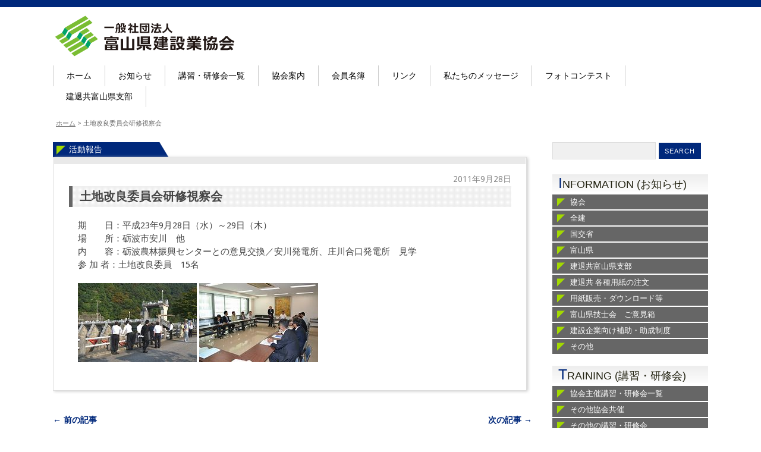

--- FILE ---
content_type: text/html; charset=UTF-8
request_url: https://tomiken.or.jp/report/2011/09/28/1377/
body_size: 77065
content:
<!DOCTYPE html>
<html lang="ja">
<head>
<meta charset="UTF-8" />
<meta name="viewport" content="width=device-width, initial-scale=1.0, maximum-scale=1.0, user-scalable=0">
<title>土地改良委員会研修視察会 | 富山県建設業協会</title>
<link rel="profile" href="https://gmpg.org/xfn/11" />
<link rel="stylesheet" type="text/css" media="all" href="https://tomiken.or.jp/wp/wp-content/themes/yoko/style.css" />
<!-- link href='http://fonts.googleapis.com/css?family=Didact+Gothic' rel='stylesheet' type='text/css' / -->
<link rel="pingback" href="https://tomiken.or.jp/wp/xmlrpc.php" />
<!--[if lt IE 9]>
<script src="https://tomiken.or.jp/wp/wp-content/themes/yoko/js/html5.js" type="text/javascript"></script>
<![endif]-->
<!--[if (gte IE 6)&(lte IE 8)]>
  <script type="text/javascript" src="https://tomiken.or.jp/wp/wp-content/themes/yoko/js/selectivizr.js"></script>
<![endif]--> 

<meta name='robots' content='max-image-preview:large' />
<link rel="alternate" type="application/rss+xml" title="富山県建設業協会 &raquo; フィード" href="https://tomiken.or.jp/feed/" />
<link rel="alternate" type="application/rss+xml" title="富山県建設業協会 &raquo; コメントフィード" href="https://tomiken.or.jp/comments/feed/" />
		<!-- This site uses the Google Analytics by MonsterInsights plugin v8.14.1 - Using Analytics tracking - https://www.monsterinsights.com/ -->
							<script src="//www.googletagmanager.com/gtag/js?id=UA-2167610-28"  data-cfasync="false" data-wpfc-render="false" type="text/javascript" async></script>
			<script data-cfasync="false" data-wpfc-render="false" type="text/javascript">
				var mi_version = '8.14.1';
				var mi_track_user = true;
				var mi_no_track_reason = '';
				
								var disableStrs = [
															'ga-disable-UA-2167610-28',
									];

				/* Function to detect opted out users */
				function __gtagTrackerIsOptedOut() {
					for (var index = 0; index < disableStrs.length; index++) {
						if (document.cookie.indexOf(disableStrs[index] + '=true') > -1) {
							return true;
						}
					}

					return false;
				}

				/* Disable tracking if the opt-out cookie exists. */
				if (__gtagTrackerIsOptedOut()) {
					for (var index = 0; index < disableStrs.length; index++) {
						window[disableStrs[index]] = true;
					}
				}

				/* Opt-out function */
				function __gtagTrackerOptout() {
					for (var index = 0; index < disableStrs.length; index++) {
						document.cookie = disableStrs[index] + '=true; expires=Thu, 31 Dec 2099 23:59:59 UTC; path=/';
						window[disableStrs[index]] = true;
					}
				}

				if ('undefined' === typeof gaOptout) {
					function gaOptout() {
						__gtagTrackerOptout();
					}
				}
								window.dataLayer = window.dataLayer || [];

				window.MonsterInsightsDualTracker = {
					helpers: {},
					trackers: {},
				};
				if (mi_track_user) {
					function __gtagDataLayer() {
						dataLayer.push(arguments);
					}

					function __gtagTracker(type, name, parameters) {
						if (!parameters) {
							parameters = {};
						}

						if (parameters.send_to) {
							__gtagDataLayer.apply(null, arguments);
							return;
						}

						if (type === 'event') {
							
														parameters.send_to = monsterinsights_frontend.ua;
							__gtagDataLayer(type, name, parameters);
													} else {
							__gtagDataLayer.apply(null, arguments);
						}
					}

					__gtagTracker('js', new Date());
					__gtagTracker('set', {
						'developer_id.dZGIzZG': true,
											});
															__gtagTracker('config', 'UA-2167610-28', {"forceSSL":"true"} );
										window.gtag = __gtagTracker;										(function () {
						/* https://developers.google.com/analytics/devguides/collection/analyticsjs/ */
						/* ga and __gaTracker compatibility shim. */
						var noopfn = function () {
							return null;
						};
						var newtracker = function () {
							return new Tracker();
						};
						var Tracker = function () {
							return null;
						};
						var p = Tracker.prototype;
						p.get = noopfn;
						p.set = noopfn;
						p.send = function () {
							var args = Array.prototype.slice.call(arguments);
							args.unshift('send');
							__gaTracker.apply(null, args);
						};
						var __gaTracker = function () {
							var len = arguments.length;
							if (len === 0) {
								return;
							}
							var f = arguments[len - 1];
							if (typeof f !== 'object' || f === null || typeof f.hitCallback !== 'function') {
								if ('send' === arguments[0]) {
									var hitConverted, hitObject = false, action;
									if ('event' === arguments[1]) {
										if ('undefined' !== typeof arguments[3]) {
											hitObject = {
												'eventAction': arguments[3],
												'eventCategory': arguments[2],
												'eventLabel': arguments[4],
												'value': arguments[5] ? arguments[5] : 1,
											}
										}
									}
									if ('pageview' === arguments[1]) {
										if ('undefined' !== typeof arguments[2]) {
											hitObject = {
												'eventAction': 'page_view',
												'page_path': arguments[2],
											}
										}
									}
									if (typeof arguments[2] === 'object') {
										hitObject = arguments[2];
									}
									if (typeof arguments[5] === 'object') {
										Object.assign(hitObject, arguments[5]);
									}
									if ('undefined' !== typeof arguments[1].hitType) {
										hitObject = arguments[1];
										if ('pageview' === hitObject.hitType) {
											hitObject.eventAction = 'page_view';
										}
									}
									if (hitObject) {
										action = 'timing' === arguments[1].hitType ? 'timing_complete' : hitObject.eventAction;
										hitConverted = mapArgs(hitObject);
										__gtagTracker('event', action, hitConverted);
									}
								}
								return;
							}

							function mapArgs(args) {
								var arg, hit = {};
								var gaMap = {
									'eventCategory': 'event_category',
									'eventAction': 'event_action',
									'eventLabel': 'event_label',
									'eventValue': 'event_value',
									'nonInteraction': 'non_interaction',
									'timingCategory': 'event_category',
									'timingVar': 'name',
									'timingValue': 'value',
									'timingLabel': 'event_label',
									'page': 'page_path',
									'location': 'page_location',
									'title': 'page_title',
								};
								for (arg in args) {
																		if (!(!args.hasOwnProperty(arg) || !gaMap.hasOwnProperty(arg))) {
										hit[gaMap[arg]] = args[arg];
									} else {
										hit[arg] = args[arg];
									}
								}
								return hit;
							}

							try {
								f.hitCallback();
							} catch (ex) {
							}
						};
						__gaTracker.create = newtracker;
						__gaTracker.getByName = newtracker;
						__gaTracker.getAll = function () {
							return [];
						};
						__gaTracker.remove = noopfn;
						__gaTracker.loaded = true;
						window['__gaTracker'] = __gaTracker;
					})();
									} else {
										console.log("");
					(function () {
						function __gtagTracker() {
							return null;
						}

						window['__gtagTracker'] = __gtagTracker;
						window['gtag'] = __gtagTracker;
					})();
									}
			</script>
				<!-- / Google Analytics by MonsterInsights -->
		<script type="text/javascript">
window._wpemojiSettings = {"baseUrl":"https:\/\/s.w.org\/images\/core\/emoji\/14.0.0\/72x72\/","ext":".png","svgUrl":"https:\/\/s.w.org\/images\/core\/emoji\/14.0.0\/svg\/","svgExt":".svg","source":{"concatemoji":"https:\/\/tomiken.or.jp\/wp\/wp-includes\/js\/wp-emoji-release.min.js?ver=6.2.8"}};
/*! This file is auto-generated */
!function(e,a,t){var n,r,o,i=a.createElement("canvas"),p=i.getContext&&i.getContext("2d");function s(e,t){p.clearRect(0,0,i.width,i.height),p.fillText(e,0,0);e=i.toDataURL();return p.clearRect(0,0,i.width,i.height),p.fillText(t,0,0),e===i.toDataURL()}function c(e){var t=a.createElement("script");t.src=e,t.defer=t.type="text/javascript",a.getElementsByTagName("head")[0].appendChild(t)}for(o=Array("flag","emoji"),t.supports={everything:!0,everythingExceptFlag:!0},r=0;r<o.length;r++)t.supports[o[r]]=function(e){if(p&&p.fillText)switch(p.textBaseline="top",p.font="600 32px Arial",e){case"flag":return s("\ud83c\udff3\ufe0f\u200d\u26a7\ufe0f","\ud83c\udff3\ufe0f\u200b\u26a7\ufe0f")?!1:!s("\ud83c\uddfa\ud83c\uddf3","\ud83c\uddfa\u200b\ud83c\uddf3")&&!s("\ud83c\udff4\udb40\udc67\udb40\udc62\udb40\udc65\udb40\udc6e\udb40\udc67\udb40\udc7f","\ud83c\udff4\u200b\udb40\udc67\u200b\udb40\udc62\u200b\udb40\udc65\u200b\udb40\udc6e\u200b\udb40\udc67\u200b\udb40\udc7f");case"emoji":return!s("\ud83e\udef1\ud83c\udffb\u200d\ud83e\udef2\ud83c\udfff","\ud83e\udef1\ud83c\udffb\u200b\ud83e\udef2\ud83c\udfff")}return!1}(o[r]),t.supports.everything=t.supports.everything&&t.supports[o[r]],"flag"!==o[r]&&(t.supports.everythingExceptFlag=t.supports.everythingExceptFlag&&t.supports[o[r]]);t.supports.everythingExceptFlag=t.supports.everythingExceptFlag&&!t.supports.flag,t.DOMReady=!1,t.readyCallback=function(){t.DOMReady=!0},t.supports.everything||(n=function(){t.readyCallback()},a.addEventListener?(a.addEventListener("DOMContentLoaded",n,!1),e.addEventListener("load",n,!1)):(e.attachEvent("onload",n),a.attachEvent("onreadystatechange",function(){"complete"===a.readyState&&t.readyCallback()})),(e=t.source||{}).concatemoji?c(e.concatemoji):e.wpemoji&&e.twemoji&&(c(e.twemoji),c(e.wpemoji)))}(window,document,window._wpemojiSettings);
</script>
<style type="text/css">
img.wp-smiley,
img.emoji {
	display: inline !important;
	border: none !important;
	box-shadow: none !important;
	height: 1em !important;
	width: 1em !important;
	margin: 0 0.07em !important;
	vertical-align: -0.1em !important;
	background: none !important;
	padding: 0 !important;
}
</style>
	<link rel='stylesheet' id='wp-block-library-css' href='https://tomiken.or.jp/wp/wp-includes/css/dist/block-library/style.min.css?ver=6.2.8' type='text/css' media='all' />
<link rel='stylesheet' id='classic-theme-styles-css' href='https://tomiken.or.jp/wp/wp-includes/css/classic-themes.min.css?ver=6.2.8' type='text/css' media='all' />
<style id='global-styles-inline-css' type='text/css'>
body{--wp--preset--color--black: #000000;--wp--preset--color--cyan-bluish-gray: #abb8c3;--wp--preset--color--white: #ffffff;--wp--preset--color--pale-pink: #f78da7;--wp--preset--color--vivid-red: #cf2e2e;--wp--preset--color--luminous-vivid-orange: #ff6900;--wp--preset--color--luminous-vivid-amber: #fcb900;--wp--preset--color--light-green-cyan: #7bdcb5;--wp--preset--color--vivid-green-cyan: #00d084;--wp--preset--color--pale-cyan-blue: #8ed1fc;--wp--preset--color--vivid-cyan-blue: #0693e3;--wp--preset--color--vivid-purple: #9b51e0;--wp--preset--gradient--vivid-cyan-blue-to-vivid-purple: linear-gradient(135deg,rgba(6,147,227,1) 0%,rgb(155,81,224) 100%);--wp--preset--gradient--light-green-cyan-to-vivid-green-cyan: linear-gradient(135deg,rgb(122,220,180) 0%,rgb(0,208,130) 100%);--wp--preset--gradient--luminous-vivid-amber-to-luminous-vivid-orange: linear-gradient(135deg,rgba(252,185,0,1) 0%,rgba(255,105,0,1) 100%);--wp--preset--gradient--luminous-vivid-orange-to-vivid-red: linear-gradient(135deg,rgba(255,105,0,1) 0%,rgb(207,46,46) 100%);--wp--preset--gradient--very-light-gray-to-cyan-bluish-gray: linear-gradient(135deg,rgb(238,238,238) 0%,rgb(169,184,195) 100%);--wp--preset--gradient--cool-to-warm-spectrum: linear-gradient(135deg,rgb(74,234,220) 0%,rgb(151,120,209) 20%,rgb(207,42,186) 40%,rgb(238,44,130) 60%,rgb(251,105,98) 80%,rgb(254,248,76) 100%);--wp--preset--gradient--blush-light-purple: linear-gradient(135deg,rgb(255,206,236) 0%,rgb(152,150,240) 100%);--wp--preset--gradient--blush-bordeaux: linear-gradient(135deg,rgb(254,205,165) 0%,rgb(254,45,45) 50%,rgb(107,0,62) 100%);--wp--preset--gradient--luminous-dusk: linear-gradient(135deg,rgb(255,203,112) 0%,rgb(199,81,192) 50%,rgb(65,88,208) 100%);--wp--preset--gradient--pale-ocean: linear-gradient(135deg,rgb(255,245,203) 0%,rgb(182,227,212) 50%,rgb(51,167,181) 100%);--wp--preset--gradient--electric-grass: linear-gradient(135deg,rgb(202,248,128) 0%,rgb(113,206,126) 100%);--wp--preset--gradient--midnight: linear-gradient(135deg,rgb(2,3,129) 0%,rgb(40,116,252) 100%);--wp--preset--duotone--dark-grayscale: url('#wp-duotone-dark-grayscale');--wp--preset--duotone--grayscale: url('#wp-duotone-grayscale');--wp--preset--duotone--purple-yellow: url('#wp-duotone-purple-yellow');--wp--preset--duotone--blue-red: url('#wp-duotone-blue-red');--wp--preset--duotone--midnight: url('#wp-duotone-midnight');--wp--preset--duotone--magenta-yellow: url('#wp-duotone-magenta-yellow');--wp--preset--duotone--purple-green: url('#wp-duotone-purple-green');--wp--preset--duotone--blue-orange: url('#wp-duotone-blue-orange');--wp--preset--font-size--small: 13px;--wp--preset--font-size--medium: 20px;--wp--preset--font-size--large: 36px;--wp--preset--font-size--x-large: 42px;--wp--preset--spacing--20: 0.44rem;--wp--preset--spacing--30: 0.67rem;--wp--preset--spacing--40: 1rem;--wp--preset--spacing--50: 1.5rem;--wp--preset--spacing--60: 2.25rem;--wp--preset--spacing--70: 3.38rem;--wp--preset--spacing--80: 5.06rem;--wp--preset--shadow--natural: 6px 6px 9px rgba(0, 0, 0, 0.2);--wp--preset--shadow--deep: 12px 12px 50px rgba(0, 0, 0, 0.4);--wp--preset--shadow--sharp: 6px 6px 0px rgba(0, 0, 0, 0.2);--wp--preset--shadow--outlined: 6px 6px 0px -3px rgba(255, 255, 255, 1), 6px 6px rgba(0, 0, 0, 1);--wp--preset--shadow--crisp: 6px 6px 0px rgba(0, 0, 0, 1);}:where(.is-layout-flex){gap: 0.5em;}body .is-layout-flow > .alignleft{float: left;margin-inline-start: 0;margin-inline-end: 2em;}body .is-layout-flow > .alignright{float: right;margin-inline-start: 2em;margin-inline-end: 0;}body .is-layout-flow > .aligncenter{margin-left: auto !important;margin-right: auto !important;}body .is-layout-constrained > .alignleft{float: left;margin-inline-start: 0;margin-inline-end: 2em;}body .is-layout-constrained > .alignright{float: right;margin-inline-start: 2em;margin-inline-end: 0;}body .is-layout-constrained > .aligncenter{margin-left: auto !important;margin-right: auto !important;}body .is-layout-constrained > :where(:not(.alignleft):not(.alignright):not(.alignfull)){max-width: var(--wp--style--global--content-size);margin-left: auto !important;margin-right: auto !important;}body .is-layout-constrained > .alignwide{max-width: var(--wp--style--global--wide-size);}body .is-layout-flex{display: flex;}body .is-layout-flex{flex-wrap: wrap;align-items: center;}body .is-layout-flex > *{margin: 0;}:where(.wp-block-columns.is-layout-flex){gap: 2em;}.has-black-color{color: var(--wp--preset--color--black) !important;}.has-cyan-bluish-gray-color{color: var(--wp--preset--color--cyan-bluish-gray) !important;}.has-white-color{color: var(--wp--preset--color--white) !important;}.has-pale-pink-color{color: var(--wp--preset--color--pale-pink) !important;}.has-vivid-red-color{color: var(--wp--preset--color--vivid-red) !important;}.has-luminous-vivid-orange-color{color: var(--wp--preset--color--luminous-vivid-orange) !important;}.has-luminous-vivid-amber-color{color: var(--wp--preset--color--luminous-vivid-amber) !important;}.has-light-green-cyan-color{color: var(--wp--preset--color--light-green-cyan) !important;}.has-vivid-green-cyan-color{color: var(--wp--preset--color--vivid-green-cyan) !important;}.has-pale-cyan-blue-color{color: var(--wp--preset--color--pale-cyan-blue) !important;}.has-vivid-cyan-blue-color{color: var(--wp--preset--color--vivid-cyan-blue) !important;}.has-vivid-purple-color{color: var(--wp--preset--color--vivid-purple) !important;}.has-black-background-color{background-color: var(--wp--preset--color--black) !important;}.has-cyan-bluish-gray-background-color{background-color: var(--wp--preset--color--cyan-bluish-gray) !important;}.has-white-background-color{background-color: var(--wp--preset--color--white) !important;}.has-pale-pink-background-color{background-color: var(--wp--preset--color--pale-pink) !important;}.has-vivid-red-background-color{background-color: var(--wp--preset--color--vivid-red) !important;}.has-luminous-vivid-orange-background-color{background-color: var(--wp--preset--color--luminous-vivid-orange) !important;}.has-luminous-vivid-amber-background-color{background-color: var(--wp--preset--color--luminous-vivid-amber) !important;}.has-light-green-cyan-background-color{background-color: var(--wp--preset--color--light-green-cyan) !important;}.has-vivid-green-cyan-background-color{background-color: var(--wp--preset--color--vivid-green-cyan) !important;}.has-pale-cyan-blue-background-color{background-color: var(--wp--preset--color--pale-cyan-blue) !important;}.has-vivid-cyan-blue-background-color{background-color: var(--wp--preset--color--vivid-cyan-blue) !important;}.has-vivid-purple-background-color{background-color: var(--wp--preset--color--vivid-purple) !important;}.has-black-border-color{border-color: var(--wp--preset--color--black) !important;}.has-cyan-bluish-gray-border-color{border-color: var(--wp--preset--color--cyan-bluish-gray) !important;}.has-white-border-color{border-color: var(--wp--preset--color--white) !important;}.has-pale-pink-border-color{border-color: var(--wp--preset--color--pale-pink) !important;}.has-vivid-red-border-color{border-color: var(--wp--preset--color--vivid-red) !important;}.has-luminous-vivid-orange-border-color{border-color: var(--wp--preset--color--luminous-vivid-orange) !important;}.has-luminous-vivid-amber-border-color{border-color: var(--wp--preset--color--luminous-vivid-amber) !important;}.has-light-green-cyan-border-color{border-color: var(--wp--preset--color--light-green-cyan) !important;}.has-vivid-green-cyan-border-color{border-color: var(--wp--preset--color--vivid-green-cyan) !important;}.has-pale-cyan-blue-border-color{border-color: var(--wp--preset--color--pale-cyan-blue) !important;}.has-vivid-cyan-blue-border-color{border-color: var(--wp--preset--color--vivid-cyan-blue) !important;}.has-vivid-purple-border-color{border-color: var(--wp--preset--color--vivid-purple) !important;}.has-vivid-cyan-blue-to-vivid-purple-gradient-background{background: var(--wp--preset--gradient--vivid-cyan-blue-to-vivid-purple) !important;}.has-light-green-cyan-to-vivid-green-cyan-gradient-background{background: var(--wp--preset--gradient--light-green-cyan-to-vivid-green-cyan) !important;}.has-luminous-vivid-amber-to-luminous-vivid-orange-gradient-background{background: var(--wp--preset--gradient--luminous-vivid-amber-to-luminous-vivid-orange) !important;}.has-luminous-vivid-orange-to-vivid-red-gradient-background{background: var(--wp--preset--gradient--luminous-vivid-orange-to-vivid-red) !important;}.has-very-light-gray-to-cyan-bluish-gray-gradient-background{background: var(--wp--preset--gradient--very-light-gray-to-cyan-bluish-gray) !important;}.has-cool-to-warm-spectrum-gradient-background{background: var(--wp--preset--gradient--cool-to-warm-spectrum) !important;}.has-blush-light-purple-gradient-background{background: var(--wp--preset--gradient--blush-light-purple) !important;}.has-blush-bordeaux-gradient-background{background: var(--wp--preset--gradient--blush-bordeaux) !important;}.has-luminous-dusk-gradient-background{background: var(--wp--preset--gradient--luminous-dusk) !important;}.has-pale-ocean-gradient-background{background: var(--wp--preset--gradient--pale-ocean) !important;}.has-electric-grass-gradient-background{background: var(--wp--preset--gradient--electric-grass) !important;}.has-midnight-gradient-background{background: var(--wp--preset--gradient--midnight) !important;}.has-small-font-size{font-size: var(--wp--preset--font-size--small) !important;}.has-medium-font-size{font-size: var(--wp--preset--font-size--medium) !important;}.has-large-font-size{font-size: var(--wp--preset--font-size--large) !important;}.has-x-large-font-size{font-size: var(--wp--preset--font-size--x-large) !important;}
.wp-block-navigation a:where(:not(.wp-element-button)){color: inherit;}
:where(.wp-block-columns.is-layout-flex){gap: 2em;}
.wp-block-pullquote{font-size: 1.5em;line-height: 1.6;}
</style>
<link rel='stylesheet' id='contact-form-7-css' href='https://tomiken.or.jp/wp/wp-content/plugins/contact-form-7/includes/css/styles.css?ver=5.7.6' type='text/css' media='all' />
<script type='text/javascript' src='https://tomiken.or.jp/wp/wp-includes/js/jquery/jquery.min.js?ver=3.6.4' id='jquery-core-js'></script>
<script type='text/javascript' src='https://tomiken.or.jp/wp/wp-includes/js/jquery/jquery-migrate.min.js?ver=3.4.0' id='jquery-migrate-js'></script>
<script type='text/javascript' src='https://tomiken.or.jp/wp/wp-content/themes/yoko/js/smoothscroll.js?ver=1.0' id='smoothscroll-js'></script>
<script type='text/javascript' src='https://tomiken.or.jp/wp/wp-content/plugins/google-analytics-for-wordpress/assets/js/frontend-gtag.min.js?ver=8.14.1' id='monsterinsights-frontend-script-js'></script>
<script data-cfasync="false" data-wpfc-render="false" type="text/javascript" id='monsterinsights-frontend-script-js-extra'>/* <![CDATA[ */
var monsterinsights_frontend = {"js_events_tracking":"true","download_extensions":"doc,pdf,ppt,zip,xls,docx,pptx,xlsx","inbound_paths":"[]","home_url":"https:\/\/tomiken.or.jp","hash_tracking":"false","ua":"UA-2167610-28","v4_id":""};/* ]]> */
</script>
<link rel="https://api.w.org/" href="https://tomiken.or.jp/wp-json/" /><link rel="alternate" type="application/json" href="https://tomiken.or.jp/wp-json/wp/v2/posts/1377" /><link rel="EditURI" type="application/rsd+xml" title="RSD" href="https://tomiken.or.jp/wp/xmlrpc.php?rsd" />
<link rel="wlwmanifest" type="application/wlwmanifest+xml" href="https://tomiken.or.jp/wp/wp-includes/wlwmanifest.xml" />
<meta name="generator" content="WordPress 6.2.8" />
<link rel="canonical" href="https://tomiken.or.jp/report/2011/09/28/1377/" />
<link rel='shortlink' href='https://tomiken.or.jp/?p=1377' />
<link rel="alternate" type="application/json+oembed" href="https://tomiken.or.jp/wp-json/oembed/1.0/embed?url=https%3A%2F%2Ftomiken.or.jp%2Freport%2F2011%2F09%2F28%2F1377%2F" />
<link rel="alternate" type="text/xml+oembed" href="https://tomiken.or.jp/wp-json/oembed/1.0/embed?url=https%3A%2F%2Ftomiken.or.jp%2Freport%2F2011%2F09%2F28%2F1377%2F&#038;format=xml" />

<style type="text/css">
a {color: #00287B!important;}
#content .single-entry-header h1.entry-title {color: #00287B!important;}
input#submit:hover {background-color: #00287B!important;}
#content .page-entry-header h1.entry-title {color: #00287B!important;}
.searchsubmit:hover {background-color: #00287B!important;}
</style>
<style type="text/css" id="custom-background-css">
body.custom-background { background-color: #ffffff; }
</style>
			<style type="text/css" id="wp-custom-css">
			
/*----  20180308 hayakawa update ---- */
#content .wpcf7{
	background:none;
}
#content .wpcf7 form p span{
	color:#ff0000;
}
#content .wpcf7 input.wpcf7-text{
	width:70%;
	color:#999;
	font-size:0.9em;
	margin-bottom:0;
	background: #fcfcfc;
border-color:#999;
}
#content .wpcf7-form p{
	margin-bottom:20px;
}
span.wpcf7-not-valid-tip{
	display:inline-block;
}
.wpcf7-form-control.wpcf7-select{
	width:40%;
	height:35px;
	border-color:#999;
	/*-webkit-appearance: none;*/
	border-radius: 0;
}

#content .wpcf7 textarea{
	border-color:#999;
	background: #fcfcfc;
}
input.wpcf7-submit{
	padding:10px 0;
	font-size:0.9em;
	width:20%;
}
#content .wpcf7-form p.submitarea{
	text-align:center;
}
.wpcf7-form-control.g-recaptcha.wpcf7-recaptcha div{
	margin:30px auto 30px auto;
}
/*----  /20180308 hayakawa update ---- */



/*--- 20180508 Fukuhara ---*/

.tkk-jusify {
	text-align:justify;
}



		</style>
		
</head>
<body data-rsssl=1 class="post-template-default single single-post postid-1377 single-format-standard custom-background">
<div id="page" class="clearfix">
	<header id="branding">

				
		<hgroup id="site-title">
					<a href="https://tomiken.or.jp/" class="logo"><img src="https://www.tomiken.or.jp/wp/wp-content/uploads/2014/01/logo.png" alt="富山県建設業協会" /></a>
				</hgroup><!-- end site-title -->
        
		<nav id="mainnav" class="clearfix">
			<div class="menu-main-menu-container"><ul id="menu-main-menu" class="menu"><li id="menu-item-15" class="menu-item menu-item-type-custom menu-item-object-custom menu-item-15"><a href="https://www.tomiken.or.jp/">ホーム</a></li>
<li id="menu-item-251" class="menu-item menu-item-type-taxonomy menu-item-object-category menu-item-has-children menu-item-251"><a href="https://tomiken.or.jp/category/news/">お知らせ</a>
<ul class="sub-menu">
	<li id="menu-item-252" class="menu-item menu-item-type-taxonomy menu-item-object-category menu-item-252"><a href="https://tomiken.or.jp/category/news/tomiken_news/">協会</a></li>
	<li id="menu-item-253" class="menu-item menu-item-type-taxonomy menu-item-object-category menu-item-253"><a href="https://tomiken.or.jp/category/news/zenken_news/">全建</a></li>
	<li id="menu-item-254" class="menu-item menu-item-type-taxonomy menu-item-object-category menu-item-254"><a href="https://tomiken.or.jp/category/news/government_news/">国交省</a></li>
	<li id="menu-item-256" class="menu-item menu-item-type-taxonomy menu-item-object-category menu-item-256"><a href="https://tomiken.or.jp/category/news/toyamaken_news/">富山県</a></li>
	<li id="menu-item-255" class="menu-item menu-item-type-taxonomy menu-item-object-category menu-item-255"><a href="https://tomiken.or.jp/category/news/other_news/">その他</a></li>
</ul>
</li>
<li id="menu-item-20121" class="menu-item menu-item-type-post_type menu-item-object-page menu-item-20121"><a href="https://tomiken.or.jp/kensyu-ichiran/">講習・研修会一覧</a></li>
<li id="menu-item-3472" class="menu-item menu-item-type-post_type menu-item-object-page menu-item-has-children menu-item-3472"><a href="https://tomiken.or.jp/profile/">協会案内</a>
<ul class="sub-menu">
	<li id="menu-item-3471" class="menu-item menu-item-type-post_type menu-item-object-page menu-item-3471"><a href="https://tomiken.or.jp/profile/aisatsu/">会長挨拶</a></li>
	<li id="menu-item-3484" class="menu-item menu-item-type-post_type menu-item-object-page menu-item-3484"><a href="https://tomiken.or.jp/profile/history/">沿革</a></li>
	<li id="menu-item-3483" class="menu-item menu-item-type-post_type menu-item-object-page menu-item-3483"><a href="https://tomiken.or.jp/profile/organization/">組織図</a></li>
	<li id="menu-item-3486" class="menu-item menu-item-type-post_type menu-item-object-page menu-item-3486"><a href="https://tomiken.or.jp/profile/officer/">役員名簿</a></li>
	<li id="menu-item-3485" class="menu-item menu-item-type-post_type menu-item-object-page menu-item-3485"><a href="https://tomiken.or.jp/profile/committee/">委員会名簿</a></li>
	<li id="menu-item-3489" class="menu-item menu-item-type-post_type menu-item-object-page menu-item-3489"><a href="https://tomiken.or.jp/profile/publication/">情報公開資料</a></li>
	<li id="menu-item-11555" class="menu-item menu-item-type-post_type menu-item-object-page menu-item-11555"><a href="https://tomiken.or.jp/profile/access/">アクセス</a></li>
</ul>
</li>
<li id="menu-item-3473" class="menu-item menu-item-type-post_type menu-item-object-page menu-item-has-children menu-item-3473"><a href="https://tomiken.or.jp/member/">会員名簿</a>
<ul class="sub-menu">
	<li id="menu-item-3474" class="menu-item menu-item-type-post_type menu-item-object-page menu-item-3474"><a href="https://tomiken.or.jp/member/nyuzen/">入善支部</a></li>
	<li id="menu-item-3476" class="menu-item menu-item-type-post_type menu-item-object-page menu-item-3476"><a href="https://tomiken.or.jp/member/uozu/">魚津支部</a></li>
	<li id="menu-item-3477" class="menu-item menu-item-type-post_type menu-item-object-page menu-item-3477"><a href="https://tomiken.or.jp/member/tateyama/">立山支部</a></li>
	<li id="menu-item-3478" class="menu-item menu-item-type-post_type menu-item-object-page menu-item-3478"><a href="https://tomiken.or.jp/member/toyama/">富山支部</a></li>
	<li id="menu-item-3479" class="menu-item menu-item-type-post_type menu-item-object-page menu-item-3479"><a href="https://tomiken.or.jp/member/takaoka/">高岡支部</a></li>
	<li id="menu-item-3482" class="menu-item menu-item-type-post_type menu-item-object-page menu-item-3482"><a href="https://tomiken.or.jp/member/tonami/">砺波支部</a></li>
	<li id="menu-item-3481" class="menu-item menu-item-type-post_type menu-item-object-page menu-item-3481"><a href="https://tomiken.or.jp/member/himi/">氷見支部</a></li>
	<li id="menu-item-3480" class="menu-item menu-item-type-post_type menu-item-object-page menu-item-3480"><a href="https://tomiken.or.jp/member/oyabe/">小矢部支部</a></li>
</ul>
</li>
<li id="menu-item-3475" class="menu-item menu-item-type-post_type menu-item-object-page menu-item-3475"><a href="https://tomiken.or.jp/links/">リンク</a></li>
<li id="menu-item-4654" class="menu-item menu-item-type-taxonomy menu-item-object-category menu-item-4654"><a href="https://tomiken.or.jp/category/message/">私たちのメッセージ</a></li>
<li id="menu-item-11557" class="menu-item menu-item-type-taxonomy menu-item-object-category menu-item-11557"><a href="https://tomiken.or.jp/category/photocontest/">フォトコンテスト</a></li>
<li id="menu-item-33400" class="menu-item menu-item-type-post_type menu-item-object-page menu-item-33400"><a href="https://tomiken.or.jp/%e5%bb%ba%e9%80%80%e5%85%b1/">建退共富山県支部</a></li>
</ul></div>		</nav><!-- end mainnav -->

<!-- slider -->
<!-- /?php if(is_home()):? -->



<!-- /slider -->

<!-- Pankuzulist -->
<div class="breadcrumbs">
    <!-- Breadcrumb NavXT 7.2.0 -->
<a title="Go to 富山県建設業協会." href="https://tomiken.or.jp">ホーム</a> &gt; <span property="itemListElement" typeof="ListItem"><span property="name">土地改良委員会研修視察会</span><meta property="position" content="2"></span></div>
<!-- /Pankuzulist -->



<!--  yoko The header image
/yoko The header image  -->
					<div class="clear"></div>
					
		<nav id="subnav">
					</nav><!-- end subnav -->	
</header><!-- end header -->
<div id="wrap">
<div id="main">

	<div id="content">

	
			
<article id="post-1377" class="post-1377 post type-post status-publish format-standard hentry category-report">


		<footer class="entry-meta">
			<div class="bg_tab_news">			<a href="https://tomiken.or.jp/category/report/" rel="category tag">活動報告</a>			            <!--
						<a href="https://tomiken.or.jp/report/2011/09/28/1377/">Permalink </a>
			--></div>
	    </footer><!-- end entry-meta -->    

<div class="entry_wrapper">

	<div class="entry-details">
		<!--
				<p>
		-->
			2011年9月28日		<!--
			<br/>
		by wpmaster<br/>
		<span><span class="screen-reader-text">土地改良委員会研修視察会 は</span>コメントを受け付けていません</span></p>
		-->
	</div><!-- end entry-details -->

	<header class="entry-header">
			<h2 class="entry-title"><a href="https://tomiken.or.jp/report/2011/09/28/1377/" title="Permalink to 土地改良委員会研修視察会" rel="bookmark">土地改良委員会研修視察会</a></h2>
	</header><!-- end entry-header -->
        
	<div class="entry-content clearfix">
		            			<p>期　　日：平成23年9月28日（水）～29日（木）<br />
場　　所：砺波市安川　他<br />
内　　容：砺波農林振興センターとの意見交換／安川発電所、庄川合口発電所　見学<br />
参 加 者：土地改良委員　15名<br />
<img decoding="async" class="alignnone size-full wp-image-1379" title="20110928_01_1" src="https://www.tomiken.or.jp/wp/wp-content/uploads/2011/09/20110928_01_1.jpg" alt="" width="200" height="133" /> <img decoding="async" loading="lazy" class="alignnone size-full wp-image-1380" title="20110928_01_2" src="https://www.tomiken.or.jp/wp/wp-content/uploads/2011/09/20110928_01_2.jpg" alt="" width="200" height="133" /></p>
		
								
			</div><!-- end single-entry-content -->

</div><!-- end entry_wrapper -->

</article><!-- end post-1377 -->
<div class="clear"></div>				


				
			<nav id="nav-below">
				<div class="nav-previous"><a href="https://tomiken.or.jp/report/2011/09/26/1371/" rel="prev">&larr;  前の記事</a></div>
				<div class="nav-next"><a href="https://tomiken.or.jp/report/2011/10/04/3120/" rel="next">次の記事 &rarr;</a></div>
			</nav><!-- end nav-below -->
				
	</div><!-- end content -->
	
<!--
<div id="secondary" class="widget-area" role="complementary">
							
					</div>
--><!-- #secondary .widget-area -->
</div><!-- end main -->

		<div id="tertiary" class="widget-area" role="complementary">
			<aside id="search-3" class="widget widget_search"><form role="search" method="get" class="searchform" action="https://tomiken.or.jp" >
    <div><label class="screen-reader-text" for="s"></label>
    <input type="text" class="search-input" value="" name="s" id="s" />
    <input type="submit" class="searchsubmit" value="Search" />
    </div>
    </form></aside><aside id="nav_menu-3" class="widget widget_nav_menu"><h3 class="widget-title">INFORMATION (お知らせ)</h3><div class="menu-%e3%81%8a%e7%9f%a5%e3%82%89%e3%81%9b-container"><ul id="menu-%e3%81%8a%e7%9f%a5%e3%82%89%e3%81%9b" class="menu"><li id="menu-item-7" class="menu-item menu-item-type-taxonomy menu-item-object-category menu-item-7"><a href="https://tomiken.or.jp/category/news/tomiken_news/">協会</a></li>
<li id="menu-item-6" class="menu-item menu-item-type-taxonomy menu-item-object-category menu-item-6"><a href="https://tomiken.or.jp/category/news/zenken_news/">全建</a></li>
<li id="menu-item-8" class="menu-item menu-item-type-taxonomy menu-item-object-category menu-item-8"><a href="https://tomiken.or.jp/category/news/government_news/">国交省</a></li>
<li id="menu-item-258" class="menu-item menu-item-type-taxonomy menu-item-object-category menu-item-258"><a href="https://tomiken.or.jp/category/news/toyamaken_news/">富山県</a></li>
<li id="menu-item-11556" class="menu-item menu-item-type-post_type menu-item-object-page menu-item-11556"><a href="https://tomiken.or.jp/kentaikyou/">建退共富山県支部</a></li>
<li id="menu-item-24641" class="menu-item menu-item-type-post_type menu-item-object-page menu-item-24641"><a href="https://tomiken.or.jp/kentaikyo_request/">建退共 各種用紙の注文</a></li>
<li id="menu-item-3488" class="menu-item menu-item-type-post_type menu-item-object-page menu-item-3488"><a href="https://tomiken.or.jp/downloads/">用紙販売・ダウンロード等</a></li>
<li id="menu-item-13904" class="menu-item menu-item-type-post_type menu-item-object-page menu-item-13904"><a href="https://tomiken.or.jp/soudan/">富山県技士会　ご意見箱</a></li>
<li id="menu-item-30326" class="menu-item menu-item-type-custom menu-item-object-custom menu-item-30326"><a href="https://www.tomiken.or.jp/subsidy/">建設企業向け補助・助成制度</a></li>
<li id="menu-item-257" class="menu-item menu-item-type-taxonomy menu-item-object-category menu-item-257"><a href="https://tomiken.or.jp/category/news/other_news/">その他</a></li>
</ul></div></aside><aside id="nav_menu-4" class="widget widget_nav_menu"><h3 class="widget-title">TRAINING (講習・研修会)</h3><div class="menu-training-container"><ul id="menu-training" class="menu"><li id="menu-item-20122" class="menu-item menu-item-type-post_type menu-item-object-page menu-item-20122"><a href="https://tomiken.or.jp/kensyu-ichiran/">協会主催講習・研修会一覧</a></li>
<li id="menu-item-10" class="menu-item menu-item-type-taxonomy menu-item-object-category menu-item-10"><a href="https://tomiken.or.jp/category/training/kyoukai_training/">その他協会共催</a></li>
<li id="menu-item-9" class="menu-item menu-item-type-taxonomy menu-item-object-category menu-item-9"><a href="https://tomiken.or.jp/category/training/other_training/">その他の講習・研修会</a></li>
</ul></div></aside><aside id="wp-category-archive-4" class="widget widget_wp-category-archive"><h3 class="widget-title">Archive Report(活動報告)</h3><select name="wp-category-archive-dropdown" onchange="document.location.href=this.options[this.selectedIndex].value;"> <option value="">月を選択</option> <option value="https://tomiken.or.jp/report/2026/01/">1月 2026 (1)</option> <option value="https://tomiken.or.jp/report/2025/12/">12月 2025 (6)</option> <option value="https://tomiken.or.jp/report/2025/11/">11月 2025 (4)</option> <option value="https://tomiken.or.jp/report/2025/10/">10月 2025 (8)</option> <option value="https://tomiken.or.jp/report/2025/09/">9月 2025 (6)</option> <option value="https://tomiken.or.jp/report/2025/08/">8月 2025 (2)</option> <option value="https://tomiken.or.jp/report/2025/07/">7月 2025 (3)</option> <option value="https://tomiken.or.jp/report/2025/06/">6月 2025 (7)</option> <option value="https://tomiken.or.jp/report/2025/05/">5月 2025 (1)</option> <option value="https://tomiken.or.jp/report/2025/04/">4月 2025 (2)</option> <option value="https://tomiken.or.jp/report/2025/03/">3月 2025 (2)</option> <option value="https://tomiken.or.jp/report/2025/01/">1月 2025 (1)</option> <option value="https://tomiken.or.jp/report/2024/12/">12月 2024 (3)</option> <option value="https://tomiken.or.jp/report/2024/11/">11月 2024 (8)</option> <option value="https://tomiken.or.jp/report/2024/10/">10月 2024 (11)</option> <option value="https://tomiken.or.jp/report/2024/09/">9月 2024 (11)</option> <option value="https://tomiken.or.jp/report/2024/08/">8月 2024 (5)</option> <option value="https://tomiken.or.jp/report/2024/07/">7月 2024 (4)</option> <option value="https://tomiken.or.jp/report/2024/06/">6月 2024 (4)</option> <option value="https://tomiken.or.jp/report/2024/05/">5月 2024 (6)</option> <option value="https://tomiken.or.jp/report/2024/04/">4月 2024 (1)</option> <option value="https://tomiken.or.jp/report/2024/03/">3月 2024 (3)</option> <option value="https://tomiken.or.jp/report/2024/02/">2月 2024 (2)</option> <option value="https://tomiken.or.jp/report/2024/01/">1月 2024 (2)</option> <option value="https://tomiken.or.jp/report/2023/12/">12月 2023 (7)</option> <option value="https://tomiken.or.jp/report/2023/11/">11月 2023 (4)</option> <option value="https://tomiken.or.jp/report/2023/10/">10月 2023 (5)</option> <option value="https://tomiken.or.jp/report/2023/09/">9月 2023 (10)</option> <option value="https://tomiken.or.jp/report/2023/08/">8月 2023 (2)</option> <option value="https://tomiken.or.jp/report/2023/07/">7月 2023 (3)</option> <option value="https://tomiken.or.jp/report/2023/06/">6月 2023 (4)</option> <option value="https://tomiken.or.jp/report/2023/05/">5月 2023 (1)</option> <option value="https://tomiken.or.jp/report/2023/04/">4月 2023 (3)</option> <option value="https://tomiken.or.jp/report/2023/03/">3月 2023 (2)</option> <option value="https://tomiken.or.jp/report/2023/02/">2月 2023 (3)</option> <option value="https://tomiken.or.jp/report/2023/01/">1月 2023 (1)</option> <option value="https://tomiken.or.jp/report/2022/12/">12月 2022 (7)</option> <option value="https://tomiken.or.jp/report/2022/11/">11月 2022 (5)</option> <option value="https://tomiken.or.jp/report/2022/10/">10月 2022 (7)</option> <option value="https://tomiken.or.jp/report/2022/09/">9月 2022 (13)</option> <option value="https://tomiken.or.jp/report/2022/08/">8月 2022 (1)</option> <option value="https://tomiken.or.jp/report/2022/06/">6月 2022 (2)</option> <option value="https://tomiken.or.jp/report/2022/05/">5月 2022 (3)</option> <option value="https://tomiken.or.jp/report/2022/04/">4月 2022 (4)</option> <option value="https://tomiken.or.jp/report/2022/03/">3月 2022 (3)</option> <option value="https://tomiken.or.jp/report/2022/02/">2月 2022 (2)</option> <option value="https://tomiken.or.jp/report/2021/12/">12月 2021 (6)</option> <option value="https://tomiken.or.jp/report/2021/11/">11月 2021 (11)</option> <option value="https://tomiken.or.jp/report/2021/10/">10月 2021 (6)</option> <option value="https://tomiken.or.jp/report/2021/09/">9月 2021 (7)</option> <option value="https://tomiken.or.jp/report/2021/08/">8月 2021 (1)</option> <option value="https://tomiken.or.jp/report/2021/07/">7月 2021 (12)</option> <option value="https://tomiken.or.jp/report/2021/06/">6月 2021 (2)</option> <option value="https://tomiken.or.jp/report/2021/05/">5月 2021 (3)</option> <option value="https://tomiken.or.jp/report/2021/04/">4月 2021 (6)</option> <option value="https://tomiken.or.jp/report/2021/03/">3月 2021 (5)</option> <option value="https://tomiken.or.jp/report/2021/02/">2月 2021 (3)</option> <option value="https://tomiken.or.jp/report/2021/01/">1月 2021 (3)</option> <option value="https://tomiken.or.jp/report/2020/12/">12月 2020 (8)</option> <option value="https://tomiken.or.jp/report/2020/11/">11月 2020 (9)</option> <option value="https://tomiken.or.jp/report/2020/10/">10月 2020 (8)</option> <option value="https://tomiken.or.jp/report/2020/09/">9月 2020 (12)</option> <option value="https://tomiken.or.jp/report/2020/08/">8月 2020 (1)</option> <option value="https://tomiken.or.jp/report/2020/07/">7月 2020 (12)</option> <option value="https://tomiken.or.jp/report/2020/06/">6月 2020 (4)</option> <option value="https://tomiken.or.jp/report/2020/04/">4月 2020 (2)</option> <option value="https://tomiken.or.jp/report/2020/03/">3月 2020 (5)</option> <option value="https://tomiken.or.jp/report/2020/02/">2月 2020 (9)</option> <option value="https://tomiken.or.jp/report/2020/01/">1月 2020 (8)</option> <option value="https://tomiken.or.jp/report/2019/12/">12月 2019 (8)</option> <option value="https://tomiken.or.jp/report/2019/11/">11月 2019 (6)</option> <option value="https://tomiken.or.jp/report/2019/10/">10月 2019 (16)</option> <option value="https://tomiken.or.jp/report/2019/09/">9月 2019 (13)</option> <option value="https://tomiken.or.jp/report/2019/08/">8月 2019 (7)</option> <option value="https://tomiken.or.jp/report/2019/07/">7月 2019 (6)</option> <option value="https://tomiken.or.jp/report/2019/06/">6月 2019 (12)</option> <option value="https://tomiken.or.jp/report/2019/05/">5月 2019 (7)</option> <option value="https://tomiken.or.jp/report/2019/04/">4月 2019 (6)</option> <option value="https://tomiken.or.jp/report/2019/03/">3月 2019 (2)</option> <option value="https://tomiken.or.jp/report/2019/02/">2月 2019 (5)</option> <option value="https://tomiken.or.jp/report/2019/01/">1月 2019 (6)</option> <option value="https://tomiken.or.jp/report/2018/12/">12月 2018 (12)</option> <option value="https://tomiken.or.jp/report/2018/11/">11月 2018 (4)</option> <option value="https://tomiken.or.jp/report/2018/10/">10月 2018 (19)</option> <option value="https://tomiken.or.jp/report/2018/09/">9月 2018 (10)</option> <option value="https://tomiken.or.jp/report/2018/08/">8月 2018 (6)</option> <option value="https://tomiken.or.jp/report/2018/07/">7月 2018 (3)</option> <option value="https://tomiken.or.jp/report/2018/06/">6月 2018 (5)</option> <option value="https://tomiken.or.jp/report/2018/05/">5月 2018 (7)</option> <option value="https://tomiken.or.jp/report/2018/04/">4月 2018 (3)</option> <option value="https://tomiken.or.jp/report/2018/03/">3月 2018 (7)</option> <option value="https://tomiken.or.jp/report/2018/02/">2月 2018 (5)</option> <option value="https://tomiken.or.jp/report/2018/01/">1月 2018 (7)</option> <option value="https://tomiken.or.jp/report/2017/12/">12月 2017 (4)</option> <option value="https://tomiken.or.jp/report/2017/11/">11月 2017 (11)</option> <option value="https://tomiken.or.jp/report/2017/10/">10月 2017 (12)</option> <option value="https://tomiken.or.jp/report/2017/09/">9月 2017 (14)</option> <option value="https://tomiken.or.jp/report/2017/08/">8月 2017 (3)</option> <option value="https://tomiken.or.jp/report/2017/07/">7月 2017 (4)</option> <option value="https://tomiken.or.jp/report/2017/06/">6月 2017 (10)</option> <option value="https://tomiken.or.jp/report/2017/05/">5月 2017 (5)</option> <option value="https://tomiken.or.jp/report/2017/04/">4月 2017 (1)</option> <option value="https://tomiken.or.jp/report/2017/03/">3月 2017 (7)</option> <option value="https://tomiken.or.jp/report/2017/02/">2月 2017 (11)</option> <option value="https://tomiken.or.jp/report/2017/01/">1月 2017 (3)</option> <option value="https://tomiken.or.jp/report/2016/12/">12月 2016 (15)</option> <option value="https://tomiken.or.jp/report/2016/11/">11月 2016 (8)</option> <option value="https://tomiken.or.jp/report/2016/10/">10月 2016 (15)</option> <option value="https://tomiken.or.jp/report/2016/09/">9月 2016 (16)</option> <option value="https://tomiken.or.jp/report/2016/08/">8月 2016 (10)</option> <option value="https://tomiken.or.jp/report/2016/07/">7月 2016 (5)</option> <option value="https://tomiken.or.jp/report/2016/06/">6月 2016 (4)</option> <option value="https://tomiken.or.jp/report/2016/05/">5月 2016 (7)</option> <option value="https://tomiken.or.jp/report/2016/04/">4月 2016 (4)</option> <option value="https://tomiken.or.jp/report/2016/03/">3月 2016 (5)</option> <option value="https://tomiken.or.jp/report/2016/02/">2月 2016 (11)</option> <option value="https://tomiken.or.jp/report/2016/01/">1月 2016 (1)</option> <option value="https://tomiken.or.jp/report/2015/12/">12月 2015 (10)</option> <option value="https://tomiken.or.jp/report/2015/11/">11月 2015 (6)</option> <option value="https://tomiken.or.jp/report/2015/10/">10月 2015 (10)</option> <option value="https://tomiken.or.jp/report/2015/09/">9月 2015 (15)</option> <option value="https://tomiken.or.jp/report/2015/08/">8月 2015 (7)</option> <option value="https://tomiken.or.jp/report/2015/07/">7月 2015 (4)</option> <option value="https://tomiken.or.jp/report/2015/06/">6月 2015 (8)</option> <option value="https://tomiken.or.jp/report/2015/05/">5月 2015 (5)</option> <option value="https://tomiken.or.jp/report/2015/04/">4月 2015 (3)</option> <option value="https://tomiken.or.jp/report/2015/03/">3月 2015 (4)</option> <option value="https://tomiken.or.jp/report/2015/02/">2月 2015 (16)</option> <option value="https://tomiken.or.jp/report/2015/01/">1月 2015 (3)</option> <option value="https://tomiken.or.jp/report/2014/12/">12月 2014 (10)</option> <option value="https://tomiken.or.jp/report/2014/11/">11月 2014 (6)</option> <option value="https://tomiken.or.jp/report/2014/10/">10月 2014 (13)</option> <option value="https://tomiken.or.jp/report/2014/09/">9月 2014 (6)</option> <option value="https://tomiken.or.jp/report/2014/08/">8月 2014 (6)</option> <option value="https://tomiken.or.jp/report/2014/07/">7月 2014 (8)</option> <option value="https://tomiken.or.jp/report/2014/06/">6月 2014 (8)</option> <option value="https://tomiken.or.jp/report/2014/05/">5月 2014 (8)</option> <option value="https://tomiken.or.jp/report/2014/04/">4月 2014 (4)</option> <option value="https://tomiken.or.jp/report/2014/03/">3月 2014 (6)</option> <option value="https://tomiken.or.jp/report/2014/02/">2月 2014 (5)</option> <option value="https://tomiken.or.jp/report/2014/01/">1月 2014 (6)</option> <option value="https://tomiken.or.jp/report/2013/12/">12月 2013 (10)</option> <option value="https://tomiken.or.jp/report/2013/11/">11月 2013 (7)</option> <option value="https://tomiken.or.jp/report/2013/10/">10月 2013 (9)</option> <option value="https://tomiken.or.jp/report/2013/09/">9月 2013 (8)</option> <option value="https://tomiken.or.jp/report/2013/08/">8月 2013 (13)</option> <option value="https://tomiken.or.jp/report/2013/07/">7月 2013 (6)</option> <option value="https://tomiken.or.jp/report/2013/06/">6月 2013 (11)</option> <option value="https://tomiken.or.jp/report/2013/05/">5月 2013 (9)</option> <option value="https://tomiken.or.jp/report/2013/04/">4月 2013 (7)</option> <option value="https://tomiken.or.jp/report/2013/03/">3月 2013 (3)</option> <option value="https://tomiken.or.jp/report/2013/02/">2月 2013 (6)</option> <option value="https://tomiken.or.jp/report/2013/01/">1月 2013 (9)</option> <option value="https://tomiken.or.jp/report/2012/12/">12月 2012 (10)</option> <option value="https://tomiken.or.jp/report/2012/11/">11月 2012 (7)</option> <option value="https://tomiken.or.jp/report/2012/10/">10月 2012 (6)</option> <option value="https://tomiken.or.jp/report/2012/09/">9月 2012 (14)</option> <option value="https://tomiken.or.jp/report/2012/08/">8月 2012 (4)</option> <option value="https://tomiken.or.jp/report/2012/07/">7月 2012 (12)</option> <option value="https://tomiken.or.jp/report/2012/06/">6月 2012 (10)</option> <option value="https://tomiken.or.jp/report/2012/05/">5月 2012 (7)</option> <option value="https://tomiken.or.jp/report/2012/04/">4月 2012 (7)</option> <option value="https://tomiken.or.jp/report/2012/03/">3月 2012 (8)</option> <option value="https://tomiken.or.jp/report/2012/02/">2月 2012 (8)</option> <option value="https://tomiken.or.jp/report/2012/01/">1月 2012 (9)</option> <option value="https://tomiken.or.jp/report/2011/12/">12月 2011 (6)</option> <option value="https://tomiken.or.jp/report/2011/11/">11月 2011 (11)</option> <option value="https://tomiken.or.jp/report/2011/10/">10月 2011 (11)</option> <option value="https://tomiken.or.jp/report/2011/09/">9月 2011 (11)</option> <option value="https://tomiken.or.jp/report/2011/08/">8月 2011 (8)</option> <option value="https://tomiken.or.jp/report/2011/07/">7月 2011 (7)</option> <option value="https://tomiken.or.jp/report/2011/06/">6月 2011 (9)</option> <option value="https://tomiken.or.jp/report/2011/05/">5月 2011 (7)</option> <option value="https://tomiken.or.jp/report/2011/04/">4月 2011 (6)</option> <option value="https://tomiken.or.jp/report/2011/03/">3月 2011 (12)</option> <option value="https://tomiken.or.jp/report/2011/02/">2月 2011 (12)</option></select></aside><aside id="text-3" class="widget widget_text"><h3 class="widget-title">建設業協会TVCM</h3>			<div class="textwidget"><video width="100%" height="100%" controls>
  <source src="https://www.tomiken.or.jp/tvcm2026.mp4">
  <source src="movie.mp4" type="video/mp4">
Your browser does not support the video tag.
</video></div>
		</aside><aside id="linkcat-24" class="widget widget_mylinkorder"><h3 class="widget-title">TOPICS (トピックス)</h3>
	<ul class='xoxo blogroll'>
<li><a href="https://www.tomiken.or.jp/news/tomiken_news/2024/04/17/30371/">令和５年度女性職員を対象としたアンケート調査報告書</a></li>
<li><a href="https://www.tomiken.or.jp/wp/wp-content/uploads/2025/07/53e9cda78c629727818d1f52d7d13e6b.pdf">令和6年度発注者別工事採算性に関するアンケート結果（Ａ等級）</a></li>
<li><a href="https://www.tomiken.or.jp/wp/wp-content/uploads/2025/07/95041edac66fde22e94bfaced232aaa3.pdf">令和6年度発注者別工事採算性に関するアンケート結果（Ｂ等級）</a></li>
<li><a href="https://www.tomiken.or.jp/wp/wp-content/uploads/2024/07/8c57914be11e47b9bb994c55e644300b.pdf">令和5年度発注者別工事採算性に関するアンケート結果（Ｂ等級）</a></li>
<li><a href="https://www.tomiken.or.jp/wp/wp-content/uploads/2024/07/470cb92dcdea2f7d48c5100a5a9921a0.pdf">令和5年度発注者別工事採算性に関するアンケート結果（Ａ等級）</a></li>
<li><a href="https://www.tomiken.or.jp/news/tomiken_news/2022/12/28/26455/">女子学生（高校、大学）向け建設業PRリーフレットの作成</a></li>
<li><a href="https://www.tomiken.or.jp/news/2021/02/22/20950/">中学生向け建設業PRリーフレットの作成</a></li>
<li><a href="https://www.tomiken.or.jp/wp/wp-content/uploads/2019/03/85e17ad3abb75f311467ea14c55e95dd.pdf">女性活躍推進リーフレット(平成31年3月)</a></li>
<li><a href="https://www.tomiken.or.jp/wp/wp-content/uploads/2023/07/fe1660112954947648bfa001f779f676-1.pdf">令和4年度発注者別工事採算性に関するアンケート結果</a></li>
<li><a href="https://www.tomiken.or.jp/wp/wp-content/uploads/2022/10/f6299fdf98d3f3be874b91b2971057ea.pdf">令和3年度発注者別工事採算性に関するアンケート結果</a></li>
<li><a href="https://www.tomiken.or.jp/wp/wp-content/uploads/2021/07/061323044f860a8bda46bd5cb26c4731.pdf" rel="noopener" target="_blank">令和2年度発注者別工事採算性に関するアンケート結果</a></li>
<li><a href="https://www.tomiken.or.jp/wp/wp-content/uploads/2020/07/6fcb24042a2c5aa3fa8bcb1d302af2d5.pdf">令和元年度発注者別工事採算性に関するアンケート結果</a></li>
<li><a href="https://www.tomiken.or.jp/wp/wp-content/uploads/2019/07/f0a3588331ef16377180175258a22e74-1.pdf">平成30年度発注者別工事採算性に関するアンケート結果</a></li>
<li><a href="https://www.tomiken.or.jp/wp/wp-content/uploads/2018/08/e8e89bc1c2c51374f45cf8f5cca1d82b.pdf">第8回 平成29年度（下期） 発注者別工事採算性に関するアンケート結果</a></li>
<li><a href="https://www.tomiken.or.jp/wp/wp-content/uploads/2018/03/saisan_survey_No.7.pdf">第7回 平成29年度（上期） 発注者別工事採算性に関するアンケート結果</a></li>
<li><a href="https://www.tomiken.or.jp/data/r06_koyo_keiei_report.pdf">令和６年度　建設業の雇用実態・経営状況に関する調査結果報告書</a></li>
<li><a href="https://www.tomiken.or.jp/data/r05_koyo_keiei_report.pdf">令和５年度　建設業の雇用実態・経営状況に関する調査結果報告書</a></li>
<li><a href="https://www.tomiken.or.jp/data/r04_koyo_keiei_report.pdf">令和４年度　建設業の雇用実態・経営状況に関する調査結果報告書</a></li>
<li><a href="https://www.tomiken.or.jp/data/r03_koyo_keiei_report.pdf">令和３年度　建設業の雇用実態・経営状況に関する調査結果報告書</a></li>
<li><a href="https://www.tomiken.or.jp/data/r02_koyo_keiei_report.pdf">令和２年度　建設業の雇用実態と経営状況に関する調査結果報告書</a></li>
<li><a href="https://www.tomiken.or.jp/data/r01_koyo_keiei_report.pdf">令和元年度　建設業の雇用実態と経営状況に関する調査結果報告書</a></li>
<li><a href="https://www.tomiken.or.jp/data/h30_koyo_keiei_report.pdf">平成30年度　建設業の雇用実態と経営状況に関する調査結果報告書</a></li>
<li><a href="https://www.tomiken.or.jp/data/h29_koyo_keiei_report.pdf">平成29年度　建設業の雇用実態と経営状況に関する調査結果報告書</a></li>
<li><a href="https://www.tomiken.or.jp/data/h28_koyo_keiei_report.pdf">平成28年度　建設業の雇用実態と経営状況に関する調査結果報告書</a></li>
<li><a href="https://www.tomiken.or.jp/data/h27_koyo_keiei_report.pdf">平成27年度　建設業の雇用実態と経営状況に関する調査結果報告書</a></li>
<li><a href="https://www.tomiken.or.jp/wp/wp-content/uploads/2015/04/cd6fad7d29ff729ca3b3c89ca39940721.pdf">平成26年度　建設業の雇用実態と経営状況に関する調査結果報告書</a></li>
<li><a href="https://www.tomiken.or.jp/report/2015/09/07/8464/" title="建設業PRリーフレット（中高生向け、小学生向けの2種）、DVD（高校生向け）を作成し、県内の学校へ配布しました">建設業PRリーフレット・DVDの作製・配布</a></li>
<li><a href="https://www.tomiken.or.jp/20160222_female_survey.pdf">女性技術者を対象としたアンケート等調査報告書（平成27年度）</a></li>
<li><a href="https://www.tomiken.or.jp/?p=4173">各種検定試験の詳細</a></li>

	</ul>
</aside>
<aside id="widget_sp_image-22" class="widget widget_sp_image"><a href="https://www.i-sus.com/use/toyama/index.html" target="_blank" class="widget_sp_image-image-link"><img width="250" height="64" class="attachment-full" style="max-width: 100%;" src="https://tomiken.or.jp/wp/wp-content/uploads/2023/12/isus.png" /></a></aside><aside id="widget_sp_image-21" class="widget widget_sp_image"><a href="https://www.zenken-net.or.jp/4w8hol/symbolmark/" target="_blank" class="widget_sp_image-image-link"><img width="250" height="83" class="attachment-full" style="max-width: 100%;" src="https://tomiken.or.jp/wp/wp-content/uploads/2022/06/c1b5ecf212077222ada1244f4013fa32.jpg" /></a></aside><aside id="widget_sp_image-20" class="widget widget_sp_image"><a href="http://www.ciic.or.jp/" target="_blank" class="widget_sp_image-image-link"><img width="234" height="60" class="attachment-full" style="max-width: 100%;" src="https://tomiken.or.jp/wp/wp-content/uploads/2019/12/ciic_banner.jpg" /></a></aside><aside id="widget_sp_image-14" class="widget widget_sp_image"><a href="http://www.fcip-ko.jp/" target="_blank" class="widget_sp_image-image-link"><img width="234" height="60" alt="監理技術者講習の受講はこちらから！－(一財)建設業振興基金－" class="attachment-full aligncenter" style="max-width: 100%;" src="https://tomiken.or.jp/wp/wp-content/uploads/2016/04/2.jpg" /></a></aside><aside id="widget_sp_image-13" class="widget widget_sp_image"><a href="https://www.tomiken.or.jp/sogohosho/" target="_self" class="widget_sp_image-image-link"><img width="234" height="60" alt="建設業総合保障制度のご案内" class="attachment-234x60 aligncenter" style="max-width: 100%;" src="https://www.tomiken.or.jp/wp/wp-content/uploads/2015/08/9e336652d3ee14d74db0edf9bbda56fb.jpg" /></a></aside><aside id="widget_sp_image-12" class="widget widget_sp_image"><a href="http://genba-go.jp/" target="_blank" class="widget_sp_image-image-link"><img width="200" height="60" alt="見る、知る、働く、建設産業のJobポータル『建設現場へGO！』" class="attachment-200x60 aligncenter" style="max-width: 100%;" src="https://www.tomiken.or.jp/wp/wp-content/uploads/2015/05/genba_go_bnr_01.jpg" /></a></aside><aside id="widget_sp_image-8" class="widget widget_sp_image"><a href="http://www.kentaikyo.taisyokukin.go.jp/" target="_blank" class="widget_sp_image-image-link"><img width="250" height="68" alt="建退共バナー" class="attachment-250x68" style="max-width: 100%;" src="https://www.tomiken.or.jp/wp/wp-content/uploads/2014/01/banner_kentaikyo.jpg" /></a></aside><aside id="widget_sp_image-10" class="widget widget_sp_image"><a href="http://www.pref.toyama.jp/sections/1510/hiroba/kensetu.html" target="_blank" class="widget_sp_image-image-link"><img width="250" height="73" alt="とやま建設業の広場" class="attachment-250x73" style="max-width: 100%;" src="https://www.tomiken.or.jp/wp/wp-content/uploads/2014/03/main_img1.jpg" /></a></aside><aside id="widget_sp_image-9" class="widget widget_sp_image"><a href="http://www.shoene.org/" target="_blank" class="widget_sp_image-image-link"><img width="190" height="60" alt="住宅省エネルギー技術講習会" class="attachment-190x60" style="max-width: 100%;" src="https://www.tomiken.or.jp/wp/wp-content/uploads/2014/01/shoene.jpg" /></a></aside><aside id="archives-2" class="widget widget_archive"><h3 class="widget-title">Back Number（過去の記事）</h3>		<label class="screen-reader-text" for="archives-dropdown-2">Back Number（過去の記事）</label>
		<select id="archives-dropdown-2" name="archive-dropdown">
			
			<option value="">月を選択</option>
				<option value='https://tomiken.or.jp/2026/01/'> 2026年1月 &nbsp;(16)</option>
	<option value='https://tomiken.or.jp/2025/12/'> 2025年12月 &nbsp;(23)</option>
	<option value='https://tomiken.or.jp/2025/11/'> 2025年11月 &nbsp;(17)</option>
	<option value='https://tomiken.or.jp/2025/10/'> 2025年10月 &nbsp;(30)</option>
	<option value='https://tomiken.or.jp/2025/09/'> 2025年9月 &nbsp;(21)</option>
	<option value='https://tomiken.or.jp/2025/08/'> 2025年8月 &nbsp;(33)</option>
	<option value='https://tomiken.or.jp/2025/07/'> 2025年7月 &nbsp;(25)</option>
	<option value='https://tomiken.or.jp/2025/06/'> 2025年6月 &nbsp;(29)</option>
	<option value='https://tomiken.or.jp/2025/05/'> 2025年5月 &nbsp;(18)</option>
	<option value='https://tomiken.or.jp/2025/04/'> 2025年4月 &nbsp;(30)</option>
	<option value='https://tomiken.or.jp/2025/03/'> 2025年3月 &nbsp;(22)</option>
	<option value='https://tomiken.or.jp/2025/02/'> 2025年2月 &nbsp;(15)</option>
	<option value='https://tomiken.or.jp/2025/01/'> 2025年1月 &nbsp;(20)</option>
	<option value='https://tomiken.or.jp/2024/12/'> 2024年12月 &nbsp;(26)</option>
	<option value='https://tomiken.or.jp/2024/11/'> 2024年11月 &nbsp;(27)</option>
	<option value='https://tomiken.or.jp/2024/10/'> 2024年10月 &nbsp;(36)</option>
	<option value='https://tomiken.or.jp/2024/09/'> 2024年9月 &nbsp;(36)</option>
	<option value='https://tomiken.or.jp/2024/08/'> 2024年8月 &nbsp;(27)</option>
	<option value='https://tomiken.or.jp/2024/07/'> 2024年7月 &nbsp;(31)</option>
	<option value='https://tomiken.or.jp/2024/06/'> 2024年6月 &nbsp;(29)</option>
	<option value='https://tomiken.or.jp/2024/05/'> 2024年5月 &nbsp;(29)</option>
	<option value='https://tomiken.or.jp/2024/04/'> 2024年4月 &nbsp;(30)</option>
	<option value='https://tomiken.or.jp/2024/03/'> 2024年3月 &nbsp;(36)</option>
	<option value='https://tomiken.or.jp/2024/02/'> 2024年2月 &nbsp;(22)</option>
	<option value='https://tomiken.or.jp/2024/01/'> 2024年1月 &nbsp;(28)</option>
	<option value='https://tomiken.or.jp/2023/12/'> 2023年12月 &nbsp;(32)</option>
	<option value='https://tomiken.or.jp/2023/11/'> 2023年11月 &nbsp;(24)</option>
	<option value='https://tomiken.or.jp/2023/10/'> 2023年10月 &nbsp;(26)</option>
	<option value='https://tomiken.or.jp/2023/09/'> 2023年9月 &nbsp;(30)</option>
	<option value='https://tomiken.or.jp/2023/08/'> 2023年8月 &nbsp;(23)</option>
	<option value='https://tomiken.or.jp/2023/07/'> 2023年7月 &nbsp;(27)</option>
	<option value='https://tomiken.or.jp/2023/06/'> 2023年6月 &nbsp;(25)</option>
	<option value='https://tomiken.or.jp/2023/05/'> 2023年5月 &nbsp;(19)</option>
	<option value='https://tomiken.or.jp/2023/04/'> 2023年4月 &nbsp;(18)</option>
	<option value='https://tomiken.or.jp/2023/03/'> 2023年3月 &nbsp;(33)</option>
	<option value='https://tomiken.or.jp/2023/02/'> 2023年2月 &nbsp;(17)</option>
	<option value='https://tomiken.or.jp/2023/01/'> 2023年1月 &nbsp;(22)</option>
	<option value='https://tomiken.or.jp/2022/12/'> 2022年12月 &nbsp;(24)</option>
	<option value='https://tomiken.or.jp/2022/11/'> 2022年11月 &nbsp;(18)</option>
	<option value='https://tomiken.or.jp/2022/10/'> 2022年10月 &nbsp;(21)</option>
	<option value='https://tomiken.or.jp/2022/09/'> 2022年9月 &nbsp;(30)</option>
	<option value='https://tomiken.or.jp/2022/08/'> 2022年8月 &nbsp;(26)</option>
	<option value='https://tomiken.or.jp/2022/07/'> 2022年7月 &nbsp;(17)</option>
	<option value='https://tomiken.or.jp/2022/06/'> 2022年6月 &nbsp;(18)</option>
	<option value='https://tomiken.or.jp/2022/05/'> 2022年5月 &nbsp;(20)</option>
	<option value='https://tomiken.or.jp/2022/04/'> 2022年4月 &nbsp;(26)</option>
	<option value='https://tomiken.or.jp/2022/03/'> 2022年3月 &nbsp;(33)</option>
	<option value='https://tomiken.or.jp/2022/02/'> 2022年2月 &nbsp;(19)</option>
	<option value='https://tomiken.or.jp/2022/01/'> 2022年1月 &nbsp;(20)</option>
	<option value='https://tomiken.or.jp/2021/12/'> 2021年12月 &nbsp;(20)</option>
	<option value='https://tomiken.or.jp/2021/11/'> 2021年11月 &nbsp;(26)</option>
	<option value='https://tomiken.or.jp/2021/10/'> 2021年10月 &nbsp;(21)</option>
	<option value='https://tomiken.or.jp/2021/09/'> 2021年9月 &nbsp;(26)</option>
	<option value='https://tomiken.or.jp/2021/08/'> 2021年8月 &nbsp;(27)</option>
	<option value='https://tomiken.or.jp/2021/07/'> 2021年7月 &nbsp;(34)</option>
	<option value='https://tomiken.or.jp/2021/06/'> 2021年6月 &nbsp;(20)</option>
	<option value='https://tomiken.or.jp/2021/05/'> 2021年5月 &nbsp;(20)</option>
	<option value='https://tomiken.or.jp/2021/04/'> 2021年4月 &nbsp;(34)</option>
	<option value='https://tomiken.or.jp/2021/03/'> 2021年3月 &nbsp;(31)</option>
	<option value='https://tomiken.or.jp/2021/02/'> 2021年2月 &nbsp;(19)</option>
	<option value='https://tomiken.or.jp/2021/01/'> 2021年1月 &nbsp;(23)</option>
	<option value='https://tomiken.or.jp/2020/12/'> 2020年12月 &nbsp;(26)</option>
	<option value='https://tomiken.or.jp/2020/11/'> 2020年11月 &nbsp;(24)</option>
	<option value='https://tomiken.or.jp/2020/10/'> 2020年10月 &nbsp;(25)</option>
	<option value='https://tomiken.or.jp/2020/09/'> 2020年9月 &nbsp;(32)</option>
	<option value='https://tomiken.or.jp/2020/08/'> 2020年8月 &nbsp;(21)</option>
	<option value='https://tomiken.or.jp/2020/07/'> 2020年7月 &nbsp;(32)</option>
	<option value='https://tomiken.or.jp/2020/06/'> 2020年6月 &nbsp;(20)</option>
	<option value='https://tomiken.or.jp/2020/05/'> 2020年5月 &nbsp;(18)</option>
	<option value='https://tomiken.or.jp/2020/04/'> 2020年4月 &nbsp;(26)</option>
	<option value='https://tomiken.or.jp/2020/03/'> 2020年3月 &nbsp;(40)</option>
	<option value='https://tomiken.or.jp/2020/02/'> 2020年2月 &nbsp;(23)</option>
	<option value='https://tomiken.or.jp/2020/01/'> 2020年1月 &nbsp;(26)</option>
	<option value='https://tomiken.or.jp/2019/12/'> 2019年12月 &nbsp;(20)</option>
	<option value='https://tomiken.or.jp/2019/11/'> 2019年11月 &nbsp;(17)</option>
	<option value='https://tomiken.or.jp/2019/10/'> 2019年10月 &nbsp;(39)</option>
	<option value='https://tomiken.or.jp/2019/09/'> 2019年9月 &nbsp;(26)</option>
	<option value='https://tomiken.or.jp/2019/08/'> 2019年8月 &nbsp;(24)</option>
	<option value='https://tomiken.or.jp/2019/07/'> 2019年7月 &nbsp;(27)</option>
	<option value='https://tomiken.or.jp/2019/06/'> 2019年6月 &nbsp;(32)</option>
	<option value='https://tomiken.or.jp/2019/05/'> 2019年5月 &nbsp;(18)</option>
	<option value='https://tomiken.or.jp/2019/04/'> 2019年4月 &nbsp;(33)</option>
	<option value='https://tomiken.or.jp/2019/03/'> 2019年3月 &nbsp;(21)</option>
	<option value='https://tomiken.or.jp/2019/02/'> 2019年2月 &nbsp;(21)</option>
	<option value='https://tomiken.or.jp/2019/01/'> 2019年1月 &nbsp;(23)</option>
	<option value='https://tomiken.or.jp/2018/12/'> 2018年12月 &nbsp;(26)</option>
	<option value='https://tomiken.or.jp/2018/11/'> 2018年11月 &nbsp;(16)</option>
	<option value='https://tomiken.or.jp/2018/10/'> 2018年10月 &nbsp;(40)</option>
	<option value='https://tomiken.or.jp/2018/09/'> 2018年9月 &nbsp;(27)</option>
	<option value='https://tomiken.or.jp/2018/08/'> 2018年8月 &nbsp;(17)</option>
	<option value='https://tomiken.or.jp/2018/07/'> 2018年7月 &nbsp;(28)</option>
	<option value='https://tomiken.or.jp/2018/06/'> 2018年6月 &nbsp;(24)</option>
	<option value='https://tomiken.or.jp/2018/05/'> 2018年5月 &nbsp;(21)</option>
	<option value='https://tomiken.or.jp/2018/04/'> 2018年4月 &nbsp;(23)</option>
	<option value='https://tomiken.or.jp/2018/03/'> 2018年3月 &nbsp;(34)</option>
	<option value='https://tomiken.or.jp/2018/02/'> 2018年2月 &nbsp;(15)</option>
	<option value='https://tomiken.or.jp/2018/01/'> 2018年1月 &nbsp;(17)</option>
	<option value='https://tomiken.or.jp/2017/12/'> 2017年12月 &nbsp;(15)</option>
	<option value='https://tomiken.or.jp/2017/11/'> 2017年11月 &nbsp;(26)</option>
	<option value='https://tomiken.or.jp/2017/10/'> 2017年10月 &nbsp;(22)</option>
	<option value='https://tomiken.or.jp/2017/09/'> 2017年9月 &nbsp;(25)</option>
	<option value='https://tomiken.or.jp/2017/08/'> 2017年8月 &nbsp;(19)</option>
	<option value='https://tomiken.or.jp/2017/07/'> 2017年7月 &nbsp;(24)</option>
	<option value='https://tomiken.or.jp/2017/06/'> 2017年6月 &nbsp;(20)</option>
	<option value='https://tomiken.or.jp/2017/05/'> 2017年5月 &nbsp;(18)</option>
	<option value='https://tomiken.or.jp/2017/04/'> 2017年4月 &nbsp;(18)</option>
	<option value='https://tomiken.or.jp/2017/03/'> 2017年3月 &nbsp;(32)</option>
	<option value='https://tomiken.or.jp/2017/02/'> 2017年2月 &nbsp;(27)</option>
	<option value='https://tomiken.or.jp/2017/01/'> 2017年1月 &nbsp;(12)</option>
	<option value='https://tomiken.or.jp/2016/12/'> 2016年12月 &nbsp;(33)</option>
	<option value='https://tomiken.or.jp/2016/11/'> 2016年11月 &nbsp;(16)</option>
	<option value='https://tomiken.or.jp/2016/10/'> 2016年10月 &nbsp;(27)</option>
	<option value='https://tomiken.or.jp/2016/09/'> 2016年9月 &nbsp;(27)</option>
	<option value='https://tomiken.or.jp/2016/08/'> 2016年8月 &nbsp;(24)</option>
	<option value='https://tomiken.or.jp/2016/07/'> 2016年7月 &nbsp;(23)</option>
	<option value='https://tomiken.or.jp/2016/06/'> 2016年6月 &nbsp;(22)</option>
	<option value='https://tomiken.or.jp/2016/05/'> 2016年5月 &nbsp;(19)</option>
	<option value='https://tomiken.or.jp/2016/04/'> 2016年4月 &nbsp;(21)</option>
	<option value='https://tomiken.or.jp/2016/03/'> 2016年3月 &nbsp;(25)</option>
	<option value='https://tomiken.or.jp/2016/02/'> 2016年2月 &nbsp;(32)</option>
	<option value='https://tomiken.or.jp/2016/01/'> 2016年1月 &nbsp;(16)</option>
	<option value='https://tomiken.or.jp/2015/12/'> 2015年12月 &nbsp;(19)</option>
	<option value='https://tomiken.or.jp/2015/11/'> 2015年11月 &nbsp;(17)</option>
	<option value='https://tomiken.or.jp/2015/10/'> 2015年10月 &nbsp;(25)</option>
	<option value='https://tomiken.or.jp/2015/09/'> 2015年9月 &nbsp;(30)</option>
	<option value='https://tomiken.or.jp/2015/08/'> 2015年8月 &nbsp;(23)</option>
	<option value='https://tomiken.or.jp/2015/07/'> 2015年7月 &nbsp;(19)</option>
	<option value='https://tomiken.or.jp/2015/06/'> 2015年6月 &nbsp;(15)</option>
	<option value='https://tomiken.or.jp/2015/05/'> 2015年5月 &nbsp;(16)</option>
	<option value='https://tomiken.or.jp/2015/04/'> 2015年4月 &nbsp;(17)</option>
	<option value='https://tomiken.or.jp/2015/03/'> 2015年3月 &nbsp;(16)</option>
	<option value='https://tomiken.or.jp/2015/02/'> 2015年2月 &nbsp;(28)</option>
	<option value='https://tomiken.or.jp/2015/01/'> 2015年1月 &nbsp;(24)</option>
	<option value='https://tomiken.or.jp/2014/12/'> 2014年12月 &nbsp;(23)</option>
	<option value='https://tomiken.or.jp/2014/11/'> 2014年11月 &nbsp;(16)</option>
	<option value='https://tomiken.or.jp/2014/10/'> 2014年10月 &nbsp;(35)</option>
	<option value='https://tomiken.or.jp/2014/09/'> 2014年9月 &nbsp;(16)</option>
	<option value='https://tomiken.or.jp/2014/08/'> 2014年8月 &nbsp;(22)</option>
	<option value='https://tomiken.or.jp/2014/07/'> 2014年7月 &nbsp;(25)</option>
	<option value='https://tomiken.or.jp/2014/06/'> 2014年6月 &nbsp;(26)</option>
	<option value='https://tomiken.or.jp/2014/05/'> 2014年5月 &nbsp;(17)</option>
	<option value='https://tomiken.or.jp/2014/04/'> 2014年4月 &nbsp;(21)</option>
	<option value='https://tomiken.or.jp/2014/03/'> 2014年3月 &nbsp;(19)</option>
	<option value='https://tomiken.or.jp/2014/02/'> 2014年2月 &nbsp;(20)</option>
	<option value='https://tomiken.or.jp/2014/01/'> 2014年1月 &nbsp;(16)</option>
	<option value='https://tomiken.or.jp/2013/12/'> 2013年12月 &nbsp;(28)</option>
	<option value='https://tomiken.or.jp/2013/11/'> 2013年11月 &nbsp;(47)</option>
	<option value='https://tomiken.or.jp/2013/10/'> 2013年10月 &nbsp;(18)</option>
	<option value='https://tomiken.or.jp/2013/09/'> 2013年9月 &nbsp;(13)</option>
	<option value='https://tomiken.or.jp/2013/08/'> 2013年8月 &nbsp;(13)</option>
	<option value='https://tomiken.or.jp/2013/07/'> 2013年7月 &nbsp;(6)</option>
	<option value='https://tomiken.or.jp/2013/06/'> 2013年6月 &nbsp;(11)</option>
	<option value='https://tomiken.or.jp/2013/05/'> 2013年5月 &nbsp;(9)</option>
	<option value='https://tomiken.or.jp/2013/04/'> 2013年4月 &nbsp;(7)</option>
	<option value='https://tomiken.or.jp/2013/03/'> 2013年3月 &nbsp;(4)</option>
	<option value='https://tomiken.or.jp/2013/02/'> 2013年2月 &nbsp;(6)</option>
	<option value='https://tomiken.or.jp/2013/01/'> 2013年1月 &nbsp;(9)</option>
	<option value='https://tomiken.or.jp/2012/12/'> 2012年12月 &nbsp;(10)</option>
	<option value='https://tomiken.or.jp/2012/11/'> 2012年11月 &nbsp;(7)</option>
	<option value='https://tomiken.or.jp/2012/10/'> 2012年10月 &nbsp;(6)</option>
	<option value='https://tomiken.or.jp/2012/09/'> 2012年9月 &nbsp;(14)</option>
	<option value='https://tomiken.or.jp/2012/08/'> 2012年8月 &nbsp;(4)</option>
	<option value='https://tomiken.or.jp/2012/07/'> 2012年7月 &nbsp;(12)</option>
	<option value='https://tomiken.or.jp/2012/06/'> 2012年6月 &nbsp;(10)</option>
	<option value='https://tomiken.or.jp/2012/05/'> 2012年5月 &nbsp;(7)</option>
	<option value='https://tomiken.or.jp/2012/04/'> 2012年4月 &nbsp;(7)</option>
	<option value='https://tomiken.or.jp/2012/03/'> 2012年3月 &nbsp;(8)</option>
	<option value='https://tomiken.or.jp/2012/02/'> 2012年2月 &nbsp;(8)</option>
	<option value='https://tomiken.or.jp/2012/01/'> 2012年1月 &nbsp;(10)</option>
	<option value='https://tomiken.or.jp/2011/12/'> 2011年12月 &nbsp;(6)</option>
	<option value='https://tomiken.or.jp/2011/11/'> 2011年11月 &nbsp;(11)</option>
	<option value='https://tomiken.or.jp/2011/10/'> 2011年10月 &nbsp;(11)</option>
	<option value='https://tomiken.or.jp/2011/09/'> 2011年9月 &nbsp;(11)</option>
	<option value='https://tomiken.or.jp/2011/08/'> 2011年8月 &nbsp;(8)</option>
	<option value='https://tomiken.or.jp/2011/07/'> 2011年7月 &nbsp;(7)</option>
	<option value='https://tomiken.or.jp/2011/06/'> 2011年6月 &nbsp;(9)</option>
	<option value='https://tomiken.or.jp/2011/05/'> 2011年5月 &nbsp;(7)</option>
	<option value='https://tomiken.or.jp/2011/04/'> 2011年4月 &nbsp;(6)</option>
	<option value='https://tomiken.or.jp/2011/03/'> 2011年3月 &nbsp;(13)</option>
	<option value='https://tomiken.or.jp/2011/02/'> 2011年2月 &nbsp;(12)</option>
	<option value='https://tomiken.or.jp/2011/01/'> 2011年1月 &nbsp;(1)</option>
	<option value='https://tomiken.or.jp/2010/01/'> 2010年1月 &nbsp;(1)</option>
	<option value='https://tomiken.or.jp/2009/01/'> 2009年1月 &nbsp;(1)</option>
	<option value='https://tomiken.or.jp/2000/01/'> 2000年1月 &nbsp;(1)</option>

		</select>

<script type="text/javascript">
/* <![CDATA[ */
(function() {
	var dropdown = document.getElementById( "archives-dropdown-2" );
	function onSelectChange() {
		if ( dropdown.options[ dropdown.selectedIndex ].value !== '' ) {
			document.location.href = this.options[ this.selectedIndex ].value;
		}
	}
	dropdown.onchange = onSelectChange;
})();
/* ]]> */
</script>
			</aside>		</div><!-- end tertiary .widget-area -->
</div><!-- end wrap -->
<div class="pagetop"><a href="#page" class="top">ページトップ ▲</a></div>
	<footer id="colophon" class="clearfix">
    <strong>一般社団法人 富山県建設業協会</strong>
    富山県富山市安住町3-14 富山建設会館3階<br />
    TEL 076-432-5576　FAX 076-432-5579		
		<p>&copy; <a href="https://tomiken.or.jp">富山県建設業協会</a></p>

	</footer><!-- end colophon -->


</div><!-- end page -->
<script type='text/javascript' src='https://tomiken.or.jp/wp/wp-includes/js/comment-reply.min.js?ver=6.2.8' id='comment-reply-js'></script>
<script type='text/javascript' src='https://tomiken.or.jp/wp/wp-content/plugins/contact-form-7/includes/swv/js/index.js?ver=5.7.6' id='swv-js'></script>
<script type='text/javascript' id='contact-form-7-js-extra'>
/* <![CDATA[ */
var wpcf7 = {"api":{"root":"https:\/\/tomiken.or.jp\/wp-json\/","namespace":"contact-form-7\/v1"}};
/* ]]> */
</script>
<script type='text/javascript' src='https://tomiken.or.jp/wp/wp-content/plugins/contact-form-7/includes/js/index.js?ver=5.7.6' id='contact-form-7-js'></script>
<script type='text/javascript' src='https://www.google.com/recaptcha/api.js?render=6LfTvhwnAAAAAH_1WfNXSTi0Hr_7Z1KwJ0quCJj4&#038;ver=3.0' id='google-recaptcha-js'></script>
<script type='text/javascript' src='https://tomiken.or.jp/wp/wp-includes/js/dist/vendor/wp-polyfill-inert.min.js?ver=3.1.2' id='wp-polyfill-inert-js'></script>
<script type='text/javascript' src='https://tomiken.or.jp/wp/wp-includes/js/dist/vendor/regenerator-runtime.min.js?ver=0.13.11' id='regenerator-runtime-js'></script>
<script type='text/javascript' src='https://tomiken.or.jp/wp/wp-includes/js/dist/vendor/wp-polyfill.min.js?ver=3.15.0' id='wp-polyfill-js'></script>
<script type='text/javascript' id='wpcf7-recaptcha-js-extra'>
/* <![CDATA[ */
var wpcf7_recaptcha = {"sitekey":"6LfTvhwnAAAAAH_1WfNXSTi0Hr_7Z1KwJ0quCJj4","actions":{"homepage":"homepage","contactform":"contactform"}};
/* ]]> */
</script>
<script type='text/javascript' src='https://tomiken.or.jp/wp/wp-content/plugins/contact-form-7/modules/recaptcha/index.js?ver=5.7.6' id='wpcf7-recaptcha-js'></script>

</body>
</html>

--- FILE ---
content_type: text/html; charset=utf-8
request_url: https://www.google.com/recaptcha/api2/anchor?ar=1&k=6LfTvhwnAAAAAH_1WfNXSTi0Hr_7Z1KwJ0quCJj4&co=aHR0cHM6Ly90b21pa2VuLm9yLmpwOjQ0Mw..&hl=en&v=PoyoqOPhxBO7pBk68S4YbpHZ&size=invisible&anchor-ms=20000&execute-ms=30000&cb=27u4tyfkbbs9
body_size: 48741
content:
<!DOCTYPE HTML><html dir="ltr" lang="en"><head><meta http-equiv="Content-Type" content="text/html; charset=UTF-8">
<meta http-equiv="X-UA-Compatible" content="IE=edge">
<title>reCAPTCHA</title>
<style type="text/css">
/* cyrillic-ext */
@font-face {
  font-family: 'Roboto';
  font-style: normal;
  font-weight: 400;
  font-stretch: 100%;
  src: url(//fonts.gstatic.com/s/roboto/v48/KFO7CnqEu92Fr1ME7kSn66aGLdTylUAMa3GUBHMdazTgWw.woff2) format('woff2');
  unicode-range: U+0460-052F, U+1C80-1C8A, U+20B4, U+2DE0-2DFF, U+A640-A69F, U+FE2E-FE2F;
}
/* cyrillic */
@font-face {
  font-family: 'Roboto';
  font-style: normal;
  font-weight: 400;
  font-stretch: 100%;
  src: url(//fonts.gstatic.com/s/roboto/v48/KFO7CnqEu92Fr1ME7kSn66aGLdTylUAMa3iUBHMdazTgWw.woff2) format('woff2');
  unicode-range: U+0301, U+0400-045F, U+0490-0491, U+04B0-04B1, U+2116;
}
/* greek-ext */
@font-face {
  font-family: 'Roboto';
  font-style: normal;
  font-weight: 400;
  font-stretch: 100%;
  src: url(//fonts.gstatic.com/s/roboto/v48/KFO7CnqEu92Fr1ME7kSn66aGLdTylUAMa3CUBHMdazTgWw.woff2) format('woff2');
  unicode-range: U+1F00-1FFF;
}
/* greek */
@font-face {
  font-family: 'Roboto';
  font-style: normal;
  font-weight: 400;
  font-stretch: 100%;
  src: url(//fonts.gstatic.com/s/roboto/v48/KFO7CnqEu92Fr1ME7kSn66aGLdTylUAMa3-UBHMdazTgWw.woff2) format('woff2');
  unicode-range: U+0370-0377, U+037A-037F, U+0384-038A, U+038C, U+038E-03A1, U+03A3-03FF;
}
/* math */
@font-face {
  font-family: 'Roboto';
  font-style: normal;
  font-weight: 400;
  font-stretch: 100%;
  src: url(//fonts.gstatic.com/s/roboto/v48/KFO7CnqEu92Fr1ME7kSn66aGLdTylUAMawCUBHMdazTgWw.woff2) format('woff2');
  unicode-range: U+0302-0303, U+0305, U+0307-0308, U+0310, U+0312, U+0315, U+031A, U+0326-0327, U+032C, U+032F-0330, U+0332-0333, U+0338, U+033A, U+0346, U+034D, U+0391-03A1, U+03A3-03A9, U+03B1-03C9, U+03D1, U+03D5-03D6, U+03F0-03F1, U+03F4-03F5, U+2016-2017, U+2034-2038, U+203C, U+2040, U+2043, U+2047, U+2050, U+2057, U+205F, U+2070-2071, U+2074-208E, U+2090-209C, U+20D0-20DC, U+20E1, U+20E5-20EF, U+2100-2112, U+2114-2115, U+2117-2121, U+2123-214F, U+2190, U+2192, U+2194-21AE, U+21B0-21E5, U+21F1-21F2, U+21F4-2211, U+2213-2214, U+2216-22FF, U+2308-230B, U+2310, U+2319, U+231C-2321, U+2336-237A, U+237C, U+2395, U+239B-23B7, U+23D0, U+23DC-23E1, U+2474-2475, U+25AF, U+25B3, U+25B7, U+25BD, U+25C1, U+25CA, U+25CC, U+25FB, U+266D-266F, U+27C0-27FF, U+2900-2AFF, U+2B0E-2B11, U+2B30-2B4C, U+2BFE, U+3030, U+FF5B, U+FF5D, U+1D400-1D7FF, U+1EE00-1EEFF;
}
/* symbols */
@font-face {
  font-family: 'Roboto';
  font-style: normal;
  font-weight: 400;
  font-stretch: 100%;
  src: url(//fonts.gstatic.com/s/roboto/v48/KFO7CnqEu92Fr1ME7kSn66aGLdTylUAMaxKUBHMdazTgWw.woff2) format('woff2');
  unicode-range: U+0001-000C, U+000E-001F, U+007F-009F, U+20DD-20E0, U+20E2-20E4, U+2150-218F, U+2190, U+2192, U+2194-2199, U+21AF, U+21E6-21F0, U+21F3, U+2218-2219, U+2299, U+22C4-22C6, U+2300-243F, U+2440-244A, U+2460-24FF, U+25A0-27BF, U+2800-28FF, U+2921-2922, U+2981, U+29BF, U+29EB, U+2B00-2BFF, U+4DC0-4DFF, U+FFF9-FFFB, U+10140-1018E, U+10190-1019C, U+101A0, U+101D0-101FD, U+102E0-102FB, U+10E60-10E7E, U+1D2C0-1D2D3, U+1D2E0-1D37F, U+1F000-1F0FF, U+1F100-1F1AD, U+1F1E6-1F1FF, U+1F30D-1F30F, U+1F315, U+1F31C, U+1F31E, U+1F320-1F32C, U+1F336, U+1F378, U+1F37D, U+1F382, U+1F393-1F39F, U+1F3A7-1F3A8, U+1F3AC-1F3AF, U+1F3C2, U+1F3C4-1F3C6, U+1F3CA-1F3CE, U+1F3D4-1F3E0, U+1F3ED, U+1F3F1-1F3F3, U+1F3F5-1F3F7, U+1F408, U+1F415, U+1F41F, U+1F426, U+1F43F, U+1F441-1F442, U+1F444, U+1F446-1F449, U+1F44C-1F44E, U+1F453, U+1F46A, U+1F47D, U+1F4A3, U+1F4B0, U+1F4B3, U+1F4B9, U+1F4BB, U+1F4BF, U+1F4C8-1F4CB, U+1F4D6, U+1F4DA, U+1F4DF, U+1F4E3-1F4E6, U+1F4EA-1F4ED, U+1F4F7, U+1F4F9-1F4FB, U+1F4FD-1F4FE, U+1F503, U+1F507-1F50B, U+1F50D, U+1F512-1F513, U+1F53E-1F54A, U+1F54F-1F5FA, U+1F610, U+1F650-1F67F, U+1F687, U+1F68D, U+1F691, U+1F694, U+1F698, U+1F6AD, U+1F6B2, U+1F6B9-1F6BA, U+1F6BC, U+1F6C6-1F6CF, U+1F6D3-1F6D7, U+1F6E0-1F6EA, U+1F6F0-1F6F3, U+1F6F7-1F6FC, U+1F700-1F7FF, U+1F800-1F80B, U+1F810-1F847, U+1F850-1F859, U+1F860-1F887, U+1F890-1F8AD, U+1F8B0-1F8BB, U+1F8C0-1F8C1, U+1F900-1F90B, U+1F93B, U+1F946, U+1F984, U+1F996, U+1F9E9, U+1FA00-1FA6F, U+1FA70-1FA7C, U+1FA80-1FA89, U+1FA8F-1FAC6, U+1FACE-1FADC, U+1FADF-1FAE9, U+1FAF0-1FAF8, U+1FB00-1FBFF;
}
/* vietnamese */
@font-face {
  font-family: 'Roboto';
  font-style: normal;
  font-weight: 400;
  font-stretch: 100%;
  src: url(//fonts.gstatic.com/s/roboto/v48/KFO7CnqEu92Fr1ME7kSn66aGLdTylUAMa3OUBHMdazTgWw.woff2) format('woff2');
  unicode-range: U+0102-0103, U+0110-0111, U+0128-0129, U+0168-0169, U+01A0-01A1, U+01AF-01B0, U+0300-0301, U+0303-0304, U+0308-0309, U+0323, U+0329, U+1EA0-1EF9, U+20AB;
}
/* latin-ext */
@font-face {
  font-family: 'Roboto';
  font-style: normal;
  font-weight: 400;
  font-stretch: 100%;
  src: url(//fonts.gstatic.com/s/roboto/v48/KFO7CnqEu92Fr1ME7kSn66aGLdTylUAMa3KUBHMdazTgWw.woff2) format('woff2');
  unicode-range: U+0100-02BA, U+02BD-02C5, U+02C7-02CC, U+02CE-02D7, U+02DD-02FF, U+0304, U+0308, U+0329, U+1D00-1DBF, U+1E00-1E9F, U+1EF2-1EFF, U+2020, U+20A0-20AB, U+20AD-20C0, U+2113, U+2C60-2C7F, U+A720-A7FF;
}
/* latin */
@font-face {
  font-family: 'Roboto';
  font-style: normal;
  font-weight: 400;
  font-stretch: 100%;
  src: url(//fonts.gstatic.com/s/roboto/v48/KFO7CnqEu92Fr1ME7kSn66aGLdTylUAMa3yUBHMdazQ.woff2) format('woff2');
  unicode-range: U+0000-00FF, U+0131, U+0152-0153, U+02BB-02BC, U+02C6, U+02DA, U+02DC, U+0304, U+0308, U+0329, U+2000-206F, U+20AC, U+2122, U+2191, U+2193, U+2212, U+2215, U+FEFF, U+FFFD;
}
/* cyrillic-ext */
@font-face {
  font-family: 'Roboto';
  font-style: normal;
  font-weight: 500;
  font-stretch: 100%;
  src: url(//fonts.gstatic.com/s/roboto/v48/KFO7CnqEu92Fr1ME7kSn66aGLdTylUAMa3GUBHMdazTgWw.woff2) format('woff2');
  unicode-range: U+0460-052F, U+1C80-1C8A, U+20B4, U+2DE0-2DFF, U+A640-A69F, U+FE2E-FE2F;
}
/* cyrillic */
@font-face {
  font-family: 'Roboto';
  font-style: normal;
  font-weight: 500;
  font-stretch: 100%;
  src: url(//fonts.gstatic.com/s/roboto/v48/KFO7CnqEu92Fr1ME7kSn66aGLdTylUAMa3iUBHMdazTgWw.woff2) format('woff2');
  unicode-range: U+0301, U+0400-045F, U+0490-0491, U+04B0-04B1, U+2116;
}
/* greek-ext */
@font-face {
  font-family: 'Roboto';
  font-style: normal;
  font-weight: 500;
  font-stretch: 100%;
  src: url(//fonts.gstatic.com/s/roboto/v48/KFO7CnqEu92Fr1ME7kSn66aGLdTylUAMa3CUBHMdazTgWw.woff2) format('woff2');
  unicode-range: U+1F00-1FFF;
}
/* greek */
@font-face {
  font-family: 'Roboto';
  font-style: normal;
  font-weight: 500;
  font-stretch: 100%;
  src: url(//fonts.gstatic.com/s/roboto/v48/KFO7CnqEu92Fr1ME7kSn66aGLdTylUAMa3-UBHMdazTgWw.woff2) format('woff2');
  unicode-range: U+0370-0377, U+037A-037F, U+0384-038A, U+038C, U+038E-03A1, U+03A3-03FF;
}
/* math */
@font-face {
  font-family: 'Roboto';
  font-style: normal;
  font-weight: 500;
  font-stretch: 100%;
  src: url(//fonts.gstatic.com/s/roboto/v48/KFO7CnqEu92Fr1ME7kSn66aGLdTylUAMawCUBHMdazTgWw.woff2) format('woff2');
  unicode-range: U+0302-0303, U+0305, U+0307-0308, U+0310, U+0312, U+0315, U+031A, U+0326-0327, U+032C, U+032F-0330, U+0332-0333, U+0338, U+033A, U+0346, U+034D, U+0391-03A1, U+03A3-03A9, U+03B1-03C9, U+03D1, U+03D5-03D6, U+03F0-03F1, U+03F4-03F5, U+2016-2017, U+2034-2038, U+203C, U+2040, U+2043, U+2047, U+2050, U+2057, U+205F, U+2070-2071, U+2074-208E, U+2090-209C, U+20D0-20DC, U+20E1, U+20E5-20EF, U+2100-2112, U+2114-2115, U+2117-2121, U+2123-214F, U+2190, U+2192, U+2194-21AE, U+21B0-21E5, U+21F1-21F2, U+21F4-2211, U+2213-2214, U+2216-22FF, U+2308-230B, U+2310, U+2319, U+231C-2321, U+2336-237A, U+237C, U+2395, U+239B-23B7, U+23D0, U+23DC-23E1, U+2474-2475, U+25AF, U+25B3, U+25B7, U+25BD, U+25C1, U+25CA, U+25CC, U+25FB, U+266D-266F, U+27C0-27FF, U+2900-2AFF, U+2B0E-2B11, U+2B30-2B4C, U+2BFE, U+3030, U+FF5B, U+FF5D, U+1D400-1D7FF, U+1EE00-1EEFF;
}
/* symbols */
@font-face {
  font-family: 'Roboto';
  font-style: normal;
  font-weight: 500;
  font-stretch: 100%;
  src: url(//fonts.gstatic.com/s/roboto/v48/KFO7CnqEu92Fr1ME7kSn66aGLdTylUAMaxKUBHMdazTgWw.woff2) format('woff2');
  unicode-range: U+0001-000C, U+000E-001F, U+007F-009F, U+20DD-20E0, U+20E2-20E4, U+2150-218F, U+2190, U+2192, U+2194-2199, U+21AF, U+21E6-21F0, U+21F3, U+2218-2219, U+2299, U+22C4-22C6, U+2300-243F, U+2440-244A, U+2460-24FF, U+25A0-27BF, U+2800-28FF, U+2921-2922, U+2981, U+29BF, U+29EB, U+2B00-2BFF, U+4DC0-4DFF, U+FFF9-FFFB, U+10140-1018E, U+10190-1019C, U+101A0, U+101D0-101FD, U+102E0-102FB, U+10E60-10E7E, U+1D2C0-1D2D3, U+1D2E0-1D37F, U+1F000-1F0FF, U+1F100-1F1AD, U+1F1E6-1F1FF, U+1F30D-1F30F, U+1F315, U+1F31C, U+1F31E, U+1F320-1F32C, U+1F336, U+1F378, U+1F37D, U+1F382, U+1F393-1F39F, U+1F3A7-1F3A8, U+1F3AC-1F3AF, U+1F3C2, U+1F3C4-1F3C6, U+1F3CA-1F3CE, U+1F3D4-1F3E0, U+1F3ED, U+1F3F1-1F3F3, U+1F3F5-1F3F7, U+1F408, U+1F415, U+1F41F, U+1F426, U+1F43F, U+1F441-1F442, U+1F444, U+1F446-1F449, U+1F44C-1F44E, U+1F453, U+1F46A, U+1F47D, U+1F4A3, U+1F4B0, U+1F4B3, U+1F4B9, U+1F4BB, U+1F4BF, U+1F4C8-1F4CB, U+1F4D6, U+1F4DA, U+1F4DF, U+1F4E3-1F4E6, U+1F4EA-1F4ED, U+1F4F7, U+1F4F9-1F4FB, U+1F4FD-1F4FE, U+1F503, U+1F507-1F50B, U+1F50D, U+1F512-1F513, U+1F53E-1F54A, U+1F54F-1F5FA, U+1F610, U+1F650-1F67F, U+1F687, U+1F68D, U+1F691, U+1F694, U+1F698, U+1F6AD, U+1F6B2, U+1F6B9-1F6BA, U+1F6BC, U+1F6C6-1F6CF, U+1F6D3-1F6D7, U+1F6E0-1F6EA, U+1F6F0-1F6F3, U+1F6F7-1F6FC, U+1F700-1F7FF, U+1F800-1F80B, U+1F810-1F847, U+1F850-1F859, U+1F860-1F887, U+1F890-1F8AD, U+1F8B0-1F8BB, U+1F8C0-1F8C1, U+1F900-1F90B, U+1F93B, U+1F946, U+1F984, U+1F996, U+1F9E9, U+1FA00-1FA6F, U+1FA70-1FA7C, U+1FA80-1FA89, U+1FA8F-1FAC6, U+1FACE-1FADC, U+1FADF-1FAE9, U+1FAF0-1FAF8, U+1FB00-1FBFF;
}
/* vietnamese */
@font-face {
  font-family: 'Roboto';
  font-style: normal;
  font-weight: 500;
  font-stretch: 100%;
  src: url(//fonts.gstatic.com/s/roboto/v48/KFO7CnqEu92Fr1ME7kSn66aGLdTylUAMa3OUBHMdazTgWw.woff2) format('woff2');
  unicode-range: U+0102-0103, U+0110-0111, U+0128-0129, U+0168-0169, U+01A0-01A1, U+01AF-01B0, U+0300-0301, U+0303-0304, U+0308-0309, U+0323, U+0329, U+1EA0-1EF9, U+20AB;
}
/* latin-ext */
@font-face {
  font-family: 'Roboto';
  font-style: normal;
  font-weight: 500;
  font-stretch: 100%;
  src: url(//fonts.gstatic.com/s/roboto/v48/KFO7CnqEu92Fr1ME7kSn66aGLdTylUAMa3KUBHMdazTgWw.woff2) format('woff2');
  unicode-range: U+0100-02BA, U+02BD-02C5, U+02C7-02CC, U+02CE-02D7, U+02DD-02FF, U+0304, U+0308, U+0329, U+1D00-1DBF, U+1E00-1E9F, U+1EF2-1EFF, U+2020, U+20A0-20AB, U+20AD-20C0, U+2113, U+2C60-2C7F, U+A720-A7FF;
}
/* latin */
@font-face {
  font-family: 'Roboto';
  font-style: normal;
  font-weight: 500;
  font-stretch: 100%;
  src: url(//fonts.gstatic.com/s/roboto/v48/KFO7CnqEu92Fr1ME7kSn66aGLdTylUAMa3yUBHMdazQ.woff2) format('woff2');
  unicode-range: U+0000-00FF, U+0131, U+0152-0153, U+02BB-02BC, U+02C6, U+02DA, U+02DC, U+0304, U+0308, U+0329, U+2000-206F, U+20AC, U+2122, U+2191, U+2193, U+2212, U+2215, U+FEFF, U+FFFD;
}
/* cyrillic-ext */
@font-face {
  font-family: 'Roboto';
  font-style: normal;
  font-weight: 900;
  font-stretch: 100%;
  src: url(//fonts.gstatic.com/s/roboto/v48/KFO7CnqEu92Fr1ME7kSn66aGLdTylUAMa3GUBHMdazTgWw.woff2) format('woff2');
  unicode-range: U+0460-052F, U+1C80-1C8A, U+20B4, U+2DE0-2DFF, U+A640-A69F, U+FE2E-FE2F;
}
/* cyrillic */
@font-face {
  font-family: 'Roboto';
  font-style: normal;
  font-weight: 900;
  font-stretch: 100%;
  src: url(//fonts.gstatic.com/s/roboto/v48/KFO7CnqEu92Fr1ME7kSn66aGLdTylUAMa3iUBHMdazTgWw.woff2) format('woff2');
  unicode-range: U+0301, U+0400-045F, U+0490-0491, U+04B0-04B1, U+2116;
}
/* greek-ext */
@font-face {
  font-family: 'Roboto';
  font-style: normal;
  font-weight: 900;
  font-stretch: 100%;
  src: url(//fonts.gstatic.com/s/roboto/v48/KFO7CnqEu92Fr1ME7kSn66aGLdTylUAMa3CUBHMdazTgWw.woff2) format('woff2');
  unicode-range: U+1F00-1FFF;
}
/* greek */
@font-face {
  font-family: 'Roboto';
  font-style: normal;
  font-weight: 900;
  font-stretch: 100%;
  src: url(//fonts.gstatic.com/s/roboto/v48/KFO7CnqEu92Fr1ME7kSn66aGLdTylUAMa3-UBHMdazTgWw.woff2) format('woff2');
  unicode-range: U+0370-0377, U+037A-037F, U+0384-038A, U+038C, U+038E-03A1, U+03A3-03FF;
}
/* math */
@font-face {
  font-family: 'Roboto';
  font-style: normal;
  font-weight: 900;
  font-stretch: 100%;
  src: url(//fonts.gstatic.com/s/roboto/v48/KFO7CnqEu92Fr1ME7kSn66aGLdTylUAMawCUBHMdazTgWw.woff2) format('woff2');
  unicode-range: U+0302-0303, U+0305, U+0307-0308, U+0310, U+0312, U+0315, U+031A, U+0326-0327, U+032C, U+032F-0330, U+0332-0333, U+0338, U+033A, U+0346, U+034D, U+0391-03A1, U+03A3-03A9, U+03B1-03C9, U+03D1, U+03D5-03D6, U+03F0-03F1, U+03F4-03F5, U+2016-2017, U+2034-2038, U+203C, U+2040, U+2043, U+2047, U+2050, U+2057, U+205F, U+2070-2071, U+2074-208E, U+2090-209C, U+20D0-20DC, U+20E1, U+20E5-20EF, U+2100-2112, U+2114-2115, U+2117-2121, U+2123-214F, U+2190, U+2192, U+2194-21AE, U+21B0-21E5, U+21F1-21F2, U+21F4-2211, U+2213-2214, U+2216-22FF, U+2308-230B, U+2310, U+2319, U+231C-2321, U+2336-237A, U+237C, U+2395, U+239B-23B7, U+23D0, U+23DC-23E1, U+2474-2475, U+25AF, U+25B3, U+25B7, U+25BD, U+25C1, U+25CA, U+25CC, U+25FB, U+266D-266F, U+27C0-27FF, U+2900-2AFF, U+2B0E-2B11, U+2B30-2B4C, U+2BFE, U+3030, U+FF5B, U+FF5D, U+1D400-1D7FF, U+1EE00-1EEFF;
}
/* symbols */
@font-face {
  font-family: 'Roboto';
  font-style: normal;
  font-weight: 900;
  font-stretch: 100%;
  src: url(//fonts.gstatic.com/s/roboto/v48/KFO7CnqEu92Fr1ME7kSn66aGLdTylUAMaxKUBHMdazTgWw.woff2) format('woff2');
  unicode-range: U+0001-000C, U+000E-001F, U+007F-009F, U+20DD-20E0, U+20E2-20E4, U+2150-218F, U+2190, U+2192, U+2194-2199, U+21AF, U+21E6-21F0, U+21F3, U+2218-2219, U+2299, U+22C4-22C6, U+2300-243F, U+2440-244A, U+2460-24FF, U+25A0-27BF, U+2800-28FF, U+2921-2922, U+2981, U+29BF, U+29EB, U+2B00-2BFF, U+4DC0-4DFF, U+FFF9-FFFB, U+10140-1018E, U+10190-1019C, U+101A0, U+101D0-101FD, U+102E0-102FB, U+10E60-10E7E, U+1D2C0-1D2D3, U+1D2E0-1D37F, U+1F000-1F0FF, U+1F100-1F1AD, U+1F1E6-1F1FF, U+1F30D-1F30F, U+1F315, U+1F31C, U+1F31E, U+1F320-1F32C, U+1F336, U+1F378, U+1F37D, U+1F382, U+1F393-1F39F, U+1F3A7-1F3A8, U+1F3AC-1F3AF, U+1F3C2, U+1F3C4-1F3C6, U+1F3CA-1F3CE, U+1F3D4-1F3E0, U+1F3ED, U+1F3F1-1F3F3, U+1F3F5-1F3F7, U+1F408, U+1F415, U+1F41F, U+1F426, U+1F43F, U+1F441-1F442, U+1F444, U+1F446-1F449, U+1F44C-1F44E, U+1F453, U+1F46A, U+1F47D, U+1F4A3, U+1F4B0, U+1F4B3, U+1F4B9, U+1F4BB, U+1F4BF, U+1F4C8-1F4CB, U+1F4D6, U+1F4DA, U+1F4DF, U+1F4E3-1F4E6, U+1F4EA-1F4ED, U+1F4F7, U+1F4F9-1F4FB, U+1F4FD-1F4FE, U+1F503, U+1F507-1F50B, U+1F50D, U+1F512-1F513, U+1F53E-1F54A, U+1F54F-1F5FA, U+1F610, U+1F650-1F67F, U+1F687, U+1F68D, U+1F691, U+1F694, U+1F698, U+1F6AD, U+1F6B2, U+1F6B9-1F6BA, U+1F6BC, U+1F6C6-1F6CF, U+1F6D3-1F6D7, U+1F6E0-1F6EA, U+1F6F0-1F6F3, U+1F6F7-1F6FC, U+1F700-1F7FF, U+1F800-1F80B, U+1F810-1F847, U+1F850-1F859, U+1F860-1F887, U+1F890-1F8AD, U+1F8B0-1F8BB, U+1F8C0-1F8C1, U+1F900-1F90B, U+1F93B, U+1F946, U+1F984, U+1F996, U+1F9E9, U+1FA00-1FA6F, U+1FA70-1FA7C, U+1FA80-1FA89, U+1FA8F-1FAC6, U+1FACE-1FADC, U+1FADF-1FAE9, U+1FAF0-1FAF8, U+1FB00-1FBFF;
}
/* vietnamese */
@font-face {
  font-family: 'Roboto';
  font-style: normal;
  font-weight: 900;
  font-stretch: 100%;
  src: url(//fonts.gstatic.com/s/roboto/v48/KFO7CnqEu92Fr1ME7kSn66aGLdTylUAMa3OUBHMdazTgWw.woff2) format('woff2');
  unicode-range: U+0102-0103, U+0110-0111, U+0128-0129, U+0168-0169, U+01A0-01A1, U+01AF-01B0, U+0300-0301, U+0303-0304, U+0308-0309, U+0323, U+0329, U+1EA0-1EF9, U+20AB;
}
/* latin-ext */
@font-face {
  font-family: 'Roboto';
  font-style: normal;
  font-weight: 900;
  font-stretch: 100%;
  src: url(//fonts.gstatic.com/s/roboto/v48/KFO7CnqEu92Fr1ME7kSn66aGLdTylUAMa3KUBHMdazTgWw.woff2) format('woff2');
  unicode-range: U+0100-02BA, U+02BD-02C5, U+02C7-02CC, U+02CE-02D7, U+02DD-02FF, U+0304, U+0308, U+0329, U+1D00-1DBF, U+1E00-1E9F, U+1EF2-1EFF, U+2020, U+20A0-20AB, U+20AD-20C0, U+2113, U+2C60-2C7F, U+A720-A7FF;
}
/* latin */
@font-face {
  font-family: 'Roboto';
  font-style: normal;
  font-weight: 900;
  font-stretch: 100%;
  src: url(//fonts.gstatic.com/s/roboto/v48/KFO7CnqEu92Fr1ME7kSn66aGLdTylUAMa3yUBHMdazQ.woff2) format('woff2');
  unicode-range: U+0000-00FF, U+0131, U+0152-0153, U+02BB-02BC, U+02C6, U+02DA, U+02DC, U+0304, U+0308, U+0329, U+2000-206F, U+20AC, U+2122, U+2191, U+2193, U+2212, U+2215, U+FEFF, U+FFFD;
}

</style>
<link rel="stylesheet" type="text/css" href="https://www.gstatic.com/recaptcha/releases/PoyoqOPhxBO7pBk68S4YbpHZ/styles__ltr.css">
<script nonce="Y3VeBNkoJDYeS0aS06WbPw" type="text/javascript">window['__recaptcha_api'] = 'https://www.google.com/recaptcha/api2/';</script>
<script type="text/javascript" src="https://www.gstatic.com/recaptcha/releases/PoyoqOPhxBO7pBk68S4YbpHZ/recaptcha__en.js" nonce="Y3VeBNkoJDYeS0aS06WbPw">
      
    </script></head>
<body><div id="rc-anchor-alert" class="rc-anchor-alert"></div>
<input type="hidden" id="recaptcha-token" value="[base64]">
<script type="text/javascript" nonce="Y3VeBNkoJDYeS0aS06WbPw">
      recaptcha.anchor.Main.init("[\x22ainput\x22,[\x22bgdata\x22,\x22\x22,\[base64]/[base64]/bmV3IFpbdF0obVswXSk6Sz09Mj9uZXcgWlt0XShtWzBdLG1bMV0pOks9PTM/bmV3IFpbdF0obVswXSxtWzFdLG1bMl0pOks9PTQ/[base64]/[base64]/[base64]/[base64]/[base64]/[base64]/[base64]/[base64]/[base64]/[base64]/[base64]/[base64]/[base64]/[base64]\\u003d\\u003d\x22,\[base64]\x22,\x22Zgliw6ZELmHCm8OrBcOHwqzDo8K6w5/DoxsSw5vCs8KcwrgLw6jChjjCm8OIwp7CusKDwqczISXCsElYasOuZsKgaMKCMsOeXsO7w7h6EAXDt8KWbMOWZAF3A8Kew4wLw63ChsKKwqcww6rDmcO7w7/Dnk1sQx5wVDx1ES7Dl8O1w5rCrcO8WwZEACjCnsKGKlFpw75ZYEhYw7QcaS9YIsKXw7/CoisZaMOmS8OLY8K2w7dbw7PDrSlqw5vDpsOwS8KWFcKFCcO/[base64]/DkMObw6IfchLCkWHCgGQHwq9aX8KZB8KxL17Dv8KFwpIawqZddFXCo3LCs8K8GyloAQwEEE3ClMK/wqQ5w5rClcK5wpwgNDczP008Y8O1AsO4w515fcKww7kYwpdbw7nDiQvDugrCgsKafX0sw7TCvzdYw6/DtMKDw5wjw5VBGMKkwrI3BsK4w7IEw5rDrcO2WMKew6nDtMOWSsKRDsK7W8OYHTfCujHDmCRBw5/Cki1WN0XCvcOGJsOtw5VrwpAOaMOvwoPDp8KmaTnCtzd1w4PDiSnDklYEwrRUw7PChU8uVxQmw5HDqlVRwpLDvMKOw4ICwpkLw5DCk8KJVDQxBDLDm392SMOHKMOGV0rCnMOzUkp2w7/DjsOPw7nCunnDhcKJQ14MwoFywqfCvETDusOsw4PCrsK2wqjDvsK7wox8dcKaDXh/wpcramRhw6sqwq7CqMO3w4dzB8KTWsODDMK4A1fChXbDqwMtw4XCtsOzbgY+QmrDoAIgL0rCkMKYT1LDsDnDlVLCqGoNw75wbD/CmMODWcKNw6jCnsK1w5XCsWU/JMKPVyHDocK2w5/CjyHCogDClsOyb8O9VcKNw4thwr/CuCpgBnhyw517wpxTMHdwQFhnw4Irw7FMw53Dv3IWC1TCvcK3w6thw6wBw6zCnMKawqPDisKyc8OPeCZew6RQwq0+w6EGw6c9wpvDkQPCrEnCm8Ohw7p5OHdEwrnDmsKGWsO7VXc5wq8SBxMWQ8O/SwcTdMOUPsOsw73Dh8KXUljCm8K7TTJ4T3Z3w7fDmx3Dp2HDjmMNaMKocgfCuxlMa8KdPMKTN8O7w6fDt8KzDnQtw4zCtMOEw68TUClbd27CiABpw5zCnsK9dWLCpFBtNUnDnnzDjsK/[base64]/[base64]/CiX/CuMKqDkzCuHbCpzhEwpXDuU7ClcOfwqnCp3xvbsK4W8KPw59yDsKQwqYaWcKJw5HDoCNgbzlgXE/DqApEwoseRW0TejwXw5IywobDuhFyesOlThzCiw3DjEbDtcKicsKiw4J5YjkIwpRLXnUVaMOkc0cpwo7DsSpnw691DcKZaR09AcOQw7DDj8ODwpLDiMOlacOOwqArTMKHw4HDu8OuwpbCg3YMVxHDi0Qkw4HCmG3DtgMfwpk2NsOcwrHDiMOjw7/CqcOJLVrDvSYZw4bDi8O+DcOFw7Adw4zDrWjDrwfDq3fColFhUMO6dSnDrAVUw77DgVYtwrZPw6U+HVTDtsOOIMKlVcK5bsOfSsKZTMO3ehZ+DcKsd8OCbWtAw5LChCXCtVvCrRfCsGPDs0lNw74HHMOcYm4hwqfDjxBkMnzCpHEiwojDv0/DtMKZw4vCiWA9w6fCjw4xwoPCicOTwq7Dg8KAD0PCh8KGOBgFwq8XwoNswozDsG/[base64]/BVsjwqjDo8KuLDAQAsOmwp/CrAXDpcO9dlIIwo/ChMKvGsOAbUbDn8Obw7HDg8Onw7DCv2B/w5l3XwsNwptKVE8NHHvDuMOdJGHCtWzChkfDhcOgCE/CqMK6Gx7CoVvCrlRzJMOJwo/CtVPDulcnGEDDtETDssKDwrsgF0YST8KRX8KNwofChcOIJRfDoRvDnsOMBsOQwpbDmcKCfmzDn1vDggBXw7jCqsOtRMKufTRWLEvCl8KbEMO7AMKyC1jCj8KZEcKwRCnDhwrDgcOaNMKYwoVewovClsOzw6rDjREWJGzDvXU/worCtMK6M8K2worDrSbCjcKAwrrDr8O5J1/DkMOTI0cmw6E3GV7CmMOJw7vDssO4NlNdw7Ekw4zCnkF7w6sLXHnCpSJPw4HDu03DvkPDscKkbjrDrsODwoTCjcKFw7AGdysFw4kjEsK0Q8O9GkzClMKDwq/CtMOGb8ORwrcFWsOEwo/Ci8Ksw7pgJ8Khc8K6azvCi8OIwpcgwqRAwqfDvQLDicOew4DDvAPCu8KLw5zDicK9LMKifHJ0w5nCuzwedcKmwo/DgcKhw4DCjMOcR8KpwoXDlsKmAsOYwrfDqMKZwozDrHckGmM3w6PCnh7CiHYEw64FcRBjwq4ZRsOywrIjwqHDvsKcYcKMC3xKR3HCv8KUCSpacsKEwoQvYcO6wp/DlXgZX8KjNMOTw7TCiwHDrsOOwok8G8Orw7bDgSBLwqPCt8OuwrcUAHtWbcO8bA/Ckwt/wrgkw6XCnS/CgV7DscKmw5dRw63DtnDCkcKUw5/ChQLDhsKWaMOEw4gLR1LCtMKlSw4iwpZPw7TCqsKgw4/DtcKnacKRwpN9eSPDiMOcW8Kif8OaQMOwwqzCpw/[base64]/DtU06XsOLw6gDw5pNacOywq8/P8KPw5vCoyp2HAXCt3sRTCpuw7jCnSLCgsKvwoTCpihbLMOcewjCnwvDjC7DqVrDuQ/DkMO7w6/CgAxhwq4jLsOawoTCokXCr8O7WMONw4nDkiILSE/Cl8OawqrCgGoKKknDhsKMfMK1w6B0woXDrMKAXVXCqlnDvx/ChsK9wr3Dpn4zUcOPEMOlAcKDwpZxwpLCgzXDmsOlw408W8KvfsKIM8KSRsOjw6tTw7towpFXVcOuwo3CkcKBw5tywrLDvsKrwrwKw44awrEDwpHCmHNPwp05w7jDgMK5wqPClgjCrUvCmQbDsw/[base64]/[base64]/w6/CuxrCp8KPwqTDu37DvsOtdz7CqsKNw5DDl3rDh1fDjRlww697NsKNQMOHwpTDnTnCgsOpw6pldcK5wr7CrMKBTGMVwpfDl3bCrcOywqdyw61DDsKBaMKAOcOXbQc8wpN3IMKdwqvCqUjCsAdiwr/[base64]/KMK+DTfDilrCtMO7wqPCvUDDlcOzFsO8wqbDvjobCmzClXV0w4zCrsKPQMKdUsKfRMOtwrzDh1jCocOmwpXCicKuIVVsw6DCqcOswpHDjyoAR8Kzw6nClQtOwqrDhsKGw7/CuMO+wpvDvsOOVsKBw5bCvEnDqEnDpDY1w7Fowo7CmmAuwqDDicKMwrLCtxRILW96DsOXbsK6V8KTWsK2TC5vwqQzw5tiwqJLFXnDrSs3O8KMC8Kdw7IywrXDvcKYRE/[base64]/DvMOSw6p/w502wqJGwppxw67CjVdqw4MVNR5RwrDDksKLw5/ClcKgwrLDncKpwpo/[base64]/DmHE3w6zCt2d9wo8lw71Zw67DnsK4wqXDgl/CsVDDvcOEMRLDlSDCgsO9EH96w48+w5HDosOKw6lYADLCkMOlHglbDE8xAcKswq5LwqRpdRV3w6hcwrLCmMOKw5/DqMO5woFhTMKZwpsCw7bDqsKCw7BiTMO7XzTCiMOJwoheIcKfw7PCnMOJcMKbw7t9w7VTw4ZCwpnDhMKaw5kkw4/DlELDk0MAw6XDpEPCvzdgTWDCiXHDkMKLw4nCtmzCscKAw4zCqwPChMOmfsOVw4LCnMO3bUlgwpHCpcO2X0PDomZ1w7TDoCEiwrVJCWjDuhRGw4sKGinDnQ/[base64]/Cp8OGwoTDhMORZcKgwpkYIsO8CcKHa8OgHHUqworCosKpL8OgSBpELMOAMR/[base64]/wonDusKSw5PCqyIROHpvccOCXsOPFcOxw7jDtQhTw6XCoMOVc2QlasKjW8OkwqbDrsOzCxjDtsKTw5U/w5gmQijDs8OQbCPCumBkwpnCnMKiWcKgwojCu29Aw4XDk8K6KsOBMMOsw4UsDEXCpwtxR31awpLCnS8eZMKww5DCh3zDqMO/wrRwOx/Cs23Cp8OlwpVsLn11wq8ccn7CgDvDqcO+dQsmwo7DrDR6c0MoSEwwazHDq3tFw6A1wrBtLsKBwpJUeMOcUMKJw5N4w7YHTRF7w6rDmxtmw4tRXsOhw6Vlw5rDhUjCjG4macOdwoFKw6drA8K/woPDjXXDlQ7DisOVwr3Du11cH2hCwq3Dih40w7PClxjCik3DinAtwqABJcKxw4Y9wrNxw7o2MsKRw5LClsK6w4NDSmrDgsOqBw9fBMK9e8OJBibDrsOZB8KMKC5dW8OLejnDg8OAw4bChcOLKynDjMO+w4vDkMKpA086wqvChmfCsEQKw6osKMKow78/wpIEdsOOwojCvi7CpQYFwqnDqcKXEALDscO1w5cIAMKsPB/DkkrCr8OQw7PDhw7CqMK7ciTDpTLDoBNMK8OVw6sTw5xnw7txwrogw6sOXSNaAFAQRsK0w6PCjcK4cVXDo2jCtcOWwoJpw7vCusK8CRjCv2QPRMOGIcONFTbDsAYiAsOjaDrCjkvDn3AewoRCXA/[base64]/Dl8K/eBpqw6h3QcOaEkvCuGd8D8Ogwoxzw4zDucKNcw7Dl8KpwrJ4DcObSkPDvxoswqhbw5RsVWgFwoTDhMOWw7oFKT5PEzXCicKdJsKLecKgw4pnOHpcwqocwq/Dj1Ysw6vDpsOgGsKLF8OMbsOacXDCuDcweyvCv8KzwqtzQcORw6bDpsOldV7CmT/ClsOPPsKnwoRQwpjDscOGw57DrsOMS8O5w7PDomkjXcKMwqPClcOub2HDjm0PJcOoH2BRw4jDn8OuXn3DgnAre8Oowrx/QE1tdijDmcK+w6VHc8K+NDnCr33DnsKXw44ewoo+wqPDh0jDiRA3w73CmsK8wqFDCMOdDsOjNRTDtcOHNg5KwrFQBAk2VH/DmMKLwq83N2JwSMKCwpPComvCkMK4w5t3w7BGworCk8ORG2EYBMO1CC3DvRPDssObwrF7An7CtsKFf0LDucKJw44Ow6x/[base64]/DvMK3SsKwwofCl0XDtTrCskjCtntjwq1MWcKlw6XDt8KmwpshwofDh8K8aSZywrsufcOxImBFwqF7w7zDnnUDV1nDjW/Cn8K0w6VdecOPwp0xw58Nw6zDg8KlClBDwrvCp2IKUMO0OcK/EsOwwpvCh3cbW8KlwqzCkMOyHmlew5fDsMO2wrlYbMOXw6HCuz08QULDvxrDjcO/w5I/w6LDpMKHwo3DlRPDmn3ClzbDhMO/woVDw4lsesKxw7EYQh5udsKyAjRmHcKSw5F4w5nCoyXDqVnDqn3Dg8KHwpvCg17DkcKlw7nDoSLDpcKtw7vCjQtiw78sw4Fjw4U2a2otPMK5w7d8w6XDqcOxwqnDmsKgfBHCqMK1aDEPXsK5f8OnXsKiw5FnEMKKwp4vJDfDgsK6woLCsVRUwoXDnC/CngPCvC8qJ2JlwpHCuE3CmsOeU8O4wo0mKMK9FcO9wrHCmW1JT3M9LsKsw7AZwptPwrJZw6DDqR3Cg8OAw4UAw7DDh208w5cUcMOrJH3CgsOuw5TCgyrChcKSwoDCgVxIwqpKw40KwrZewrMBBMOeX0zDlEnDucKWAi7DqsKrwq/CscKrMANIwqXDgTZ1GgvDk2fCvk45w51BwrDDu8OIAh98wpYnYMKoIkjDnil+acKiwrTDjCvCocKMwpkeUTjCq1JSNlrCtEISw6vCtUpIw7/CpcKsQWjClsKqw5HCqT5lK3g4woN1NmDCgmYlw5fDn8KfwrHDq1DCgMKZaXLCu0zCgxNDSBkzw6oUZ8O/AsOCw5DDhyHCjnXDj31jbGQ6wrcnJcKGw6Nww7sFfFVPF8KLYn7Cm8OrREEow5XDh3nCkE/Dhj/Cr0AkXXIjwqZMwrzDvGDCvFjDtcOswp8xwr7ClmYIHRNUwqPConkEImZzAhPCicOaw7U/wpQmwoM+bMKQPsKRw44awqwVHnjCscOcw6xCwrrCtAU2wpEJNcKqw4zDv8KPfcK3EHfDr8KFw7rDriRGW0Juwol8H8K6J8K2YxvCq8Ohw6HDvMOXJsOXc1RiJBRdwp/CtQsmw63Dm1vCkm8/wqTCkcOow6vCiT3Dl8OBWUkIM8O2w73DnnoOwrrDnMOrw5DDtMKiH2zCvERAdhVCeFHDmV7ClDTDknI4w7ZNw4DCvMK4Ghknw5PCmMOWw7c+VEzDg8K4D8OVSsOvQMK3wrpTM2kzw7hxw6vDoWHDssKYd8KSw4TDkcKSw5DCjR18b2Riw61aG8K/w44DBT3DkDXCrsOlw5nDkMKjw6PCjsOkBGfDocOhw6DDjUfDosOZFlbDoMOVwpXDlkHCjAMPwpEVw63Dr8OLH1ZoBkLCusORwpPCosK0c8OaWcOyKsKwJsOfGMOdCQjCkyVjFcKqwq7DucKMwqjCu2McM8KOwrrDlsO7Qlk7wo3DnsOgYF/CvSoYUyrCmTcnbMKbcjLDuhc/[base64]/DjTrCsSgiw7laFMKswqk4wozDi8Olwrl+QhkSw6LCrcOAcS/ClsKHXcKiw4s9w5gcMMOHG8OzE8Kvw6wLTcOpDxXCuH0AGVsmw5TDvHcNwr3Dj8OgbMKLU8OgwqXDuMOLKnLDlcK9HXgxw5nCg8OmLsKbKHDDl8KyXCzCo8KEwpljw4pkw7HDgcKPbU93LsOgJl/CoDVwAsKdTzXCrMKPw75hZjLCi07Ct3rCvErDtCslw6ZUw5PCjnnCoA9KTcOefwAsw6DCqsK4AVLCgm/[base64]/w6APAGEhw6LDkUvDoAbCpsOsw7IsCnfDssKLdsO4wpVIFUTDoMK+AMKFw77ClsOVXMOeKDYCUMOfGzENwrfCusKOEMOxw4UdJcOoQ0M5eX9WwqEfaMKbw6PCnEbChCLDgHwOwqDCp8OPw4bCvsOSYMK+RCEOwpEWw6g/VMKlw5RVJgZOw4lNPkhZYcKVwo7CocKwKsOLwpvDsVfDmEPCgn3CkxFuC8KCw5cmwrIpw5Y8wrR4wpvCtQDDtnx+YBplR2vDksKWfMKRfH/ChMO1wqhdHQYdKsObwo47ISs/wrEEZcK0wo83BA7DvEvCgMKaw6JiV8KDCsOjwrfChsKnwoMWOcKAfcOvTMKEw5sERcOyNTQ5MMKYHxLCjcOIw4FYN8K6HA7DpcKjwr7DsMK1wpduUU5YLUsMwp3CuSAKwq89OWfDnibCmcK4KsOlw7zDjyh9f1nDmXXDpW/Dj8OzS8Osw4TDl2PCvxHDtsKKMXhresKHKcK5aXMyMwV1wo7ChEF2w7jCgMKPwpsqw7DChsKhw5QXBwpCKMOPw7vDkhBnEMOORDMAfAYaw7ADI8KPwo7CrhBaG0ptAcOFwpoiwpwQwq/CjcOPw5gqEcOeSMOyFjPDo8Omw7dRQsK9ByhmQMOdBCPDizcSwrYYCsKsGcOWwpAJb2gNB8KSQg/CjRdYbAbCr3fCiydVEcOrw5rCs8K3fH82wrc5w6ZQw7ddHTVTwpcjwpbCgyPDg8KkDEspTMKWNCIww5QOZzsPIyZbQV8aGsKVYsOkT8KFLynCtlfDrlhjwogqUxUAwq/[base64]/[base64]/Ck8OgIsKQGxNAwojDq8OVFsKjwrYFw5tpIz4OwrXDrSE7ccKBNMO0KWcAwoROw5fCvcK9f8OswppcYMOgDsKFawBVwrnDnMKQKsKPOsKadMOqEsOKQsK2R0kJE8OYwodZw7fCg8K6w7tIP0HCmcOUw5nCmmB/PigfwrnCtV8vw7HDlW3CrsKSwqM5VhXCpsO8CQzDpcOEU37DkDrDgFkwe8Ovw7PCpcKjw5B0csKXfcKHw45mw6rCqnRDWcOBTMO7eCoZw4DDhHxiwrAzL8K+UsOvGErDhBYgC8OWwoHDoynCg8OlW8OaaV0cL1ttw4J1KgrDqEYvw7rDmj/CuAgOTyXCmA7DhsO3w7s9w4PDicK7K8ORXgNERMONw7QqKWLCj8KzJsKuwrLCtwkbIcOJwq8XTcOowqYQVisuw6pPw5PDhnBpasKww7LDnMOzDcK+w5V9w5tswpshwqYgLiIKw5TCnMOyUC/CnDwDcMOdHsO3PMKIw4cLFj7Dm8ONw57ClsKMw6PCpx7ClzTDmy/[base64]/IVBuwoVzwoZqw4IMJcO1f8OIw5zCpMKlwpTCrsOZw69yw5zCuwd9w7rDqDvCgcOTeR7CtnTDlMOhNMO3YQE9w5Esw6xvJzzChTg7wo1Jw4lfPFkwLsO9L8OAZsK3McObw7w3w7PCkMOhU0XCjiBZwr4MCcO8w7/DlEVHeUTDlCLDq1xGw4/[base64]/DlcKuaDPCo8Omw77Dj8O8RSc+FsKKw7PDoFgiTgwhw5YcLUfDplfDnz4CDsK/w40iw7nCpy3DsFvCuGTCiUnCkCHCsMKWf8KpSHEzw7UDPRZpw5clw7tSPsKjKgIqRwY9AAQhwojCv1LDpzzDhsOUw4QbwoYLwq/DncKtw5gvUsOKwo/CuMOvIjnDnTXCpcKww6M5wpQSw4sqJV3Ctip3w6YLfTvDrMOoAMOWdn7CkHhsY8OfwpEXej0BHsOTw5DDgystwqrCi8KHw5vDisOwHgBoeMKSwqPCt8KFXjnCi8Orw6jCgS/Ck8OxwrzCmMK+wrJTbj/Ck8KeU8OaQCDCu8KrwrLCpAhxwrbDp1N6woDCg0YSwp3CuMK3wo53w7o9wojDosKNWMOPwp/DqzVFwow2w7VSw6DDs8K/w7ENw6wpJsOrI2bDnF/DusO4w5cQw4onwr4fw7oQVQZ3AcKVJsKcwpcpLEPCrQnDpMOIUH0PUcOsJVUlw50Bw6bDv8Ocw6PCq8KcFMKjfMO0QVDDhsO1C8K2w63DnsOFDcOUw6bCnwPDgyzDhirDpmkEG8KVRMOgQx7CgsKeHhhYw6DCqz/[base64]/[base64]/DpRVIwofCkFtJw4PCm2Evw7MVwp0mwr8Tw49Zw4Q6I8KYwoLDpVfClcK+M8OOTcOGwrrCqTFRUAkLZsKBw4DCvsOnX8K4wrlewrYnBzpHwqzCvVY/w6nCswsfw63Cg0AIw5cKw7zClVcvwrdawrbCscKNKkHDhQdJbMO+TcKXwqPCvsOMaiUNNsO/[base64]/ChDRTw4IyGMOaTW91wo0uVRB2wo7CsxTDh8Ogw4RTMsO1PcORHsKVw6AiIcKIwq7CuMO1WcKlwrDChcKqGAvDssKgw51iEnLCpG/DvRkDTMOeA1plw77CmWPCicOkJGvCiWhEw4xOw7bCgcKPwpzCjcKcdT7Cj2jCpMKJw7/Ch8OyecOEw4MXwqjCgsO7IlYAYD0XAsKSwqjChGDDpVrCtSMhwoI/wovCh8OXDcKJJAnDtVk7JcOlwpbCiXFqSFEGwoXDkThkw5pCZVXDvBDCoX8cLsKMw7/CnMK8w5o0X3/CusOQw53CosODMMKPYsK6TMOiw5TDoGXCvzzDo8OeS8KLFBLDrDBCLcKLwq0xL8Kjw7YcE8Osw5JUwpAKIcKrwqXCosKmCBdww6PCl8KQXGvDkX7Du8OIUCHCmStAAit4w7vDggDCg2XDrCU+eFLDoAPClWxRIhAlw7XDpsO0akTDikhpS08zVcK/wqXCsk89w4Qqw7U2w5k6wrzCqMKRESzDjMKXwpo5woLCvhYSwqBXXg9TfVTDvjDCn2s7w751ZcO1ACgLw6XCqMKJwrTDoSQHG8OXw6h+T0M0wr3Cl8KwwqrDocOLw4fCiMOfwoXDuMKacFBuwq/CpG97IjvDm8OOAcK/w7zDl8O/w5VTw6jCvsO2wpfCgsKODEbCuSc1w7vCq3zCoG3DncO2w6UEcMOST8KFLgvCv00ywpLCk8OIwqIgw4fDtcKow4PDu0MYdsOswrjCuMOrw4g6VsK7bknCjsK9cATCisOVaMKWZgRncHYDw6MiVzl/E8OaPcKTwqfCocOWw4AXQ8OIV8K+DGFiCMKcwo/DhEfClQLDrVnCqSlmJsKqJcOJw7R4wo48wpE1YxTCu8KwKgHDn8KqKcKQw6URwrs+A8KLwofDrsOpwqvDiwPDqcKvw4rDu8KYUWHDpjISKcOowp/DtsOswrx5DRccAB3CrgI+woLCiE4Pw6rCusOzw5LClsOCw6nDuRfDq8Oew5DDl2/[base64]/Di8KzwoYjYcORwoNmwpsBwq/DsFsJw4JmRsOvwqwtHsOgw77CosO+w4Jqwq3DlsOqdsKiw6luwrrCkysLA8Obw644wrnDtHDCjXvCtmkTwq4OXnfClivDjgUSwqfDj8OPayF3w7BKMXbCl8Oww4LCrx/DoD/DpTLCr8OLw79Bw6Yhw7/ChV7CnMKmfcK1w54WelNOw7IbwqJgQlpMRsKZw4pHwrvDkhE+w5rCi3PCg07CjENmw4/CisKQw67CtCdgwowmw5xHFsKHwoHDkMOGwobClcK4dE8swq7CssKQWW3Dk8O9w6FRw67DusK8w6JObmXDvcKjHwHCjMKgwrEndzd3w5tsIsOlw7TDjMOcJkpiw4kJI8OFw6BWKX8dw4hnZFPDqsKsZg/DqEAkasOmwrfCqcO7w4XCt8OSw4tJw73Dl8KewpNKw6zDn8OswqHCu8OqBQkIw4XDisORw4PDhT47Jglyw7vDjcOPBl/Dh2PDoMOaYFXCgcODQMK2wqXDhcORw6HDmMK1wo1nw4EBwrZGw57DmlLCkXLDhmnDs8KLw7/DqCg/wo58dsKbCsKYGsO4wrfCn8K+M8KQw7FsKVJlOMKnD8OOwq8gwrhSVcKDwpI9aANaw5hZcsKKwpFtw77Doxt/eRbDusO2wpzCpsOyGG/CqcOmwokswoMOw4xlE8OoRWhaAsOgZcK9C8OGDwvCsW00wpfDkUNQw4Vjwq8kw6DCkWIdGcOqwrLDj1AEw7/Cg3/Ck8K4DVbDmsOgPGN+ZgUyCMKSwp/DiXDCosO0w7XDhnjDm8OKbi/DoSJnwo9Ew4hJwqzCk8KcwoYtBsKpfxHDmB/DtBfCgiTDngAzw7vDrMOVPAYQwrYcVMOywpV3UMO2QX9YcsOwC8O1fsO+w5rCqD7Cr3EOLcKpPTDClcOdwp7Dm2Y8wpFeEMO8NsOSw7zDgRZLw47Du3tuw6DCrsK3wqHDk8OiwovCr3nDpg1Tw7PCvQHDoMKOFWAxw7vDrcORAn/CqMODw7UYCEjDjnjCusKXwoDCvj0EwqPCljLCpMO1w5AowpIzw6LDjA8iRcKiwrLDu2AnM8OjO8KrYzLDpcKuVBDClMKcwqkXwq8IITnCq8OgwrEPTMOiw7AfRsKQUMO2NsK1OhZHwowTw5tAwobDkk/DtTnChMOtwq3Cs8KHFMKBw4PCqDfDrMKbesORVhIzGQYJGcK+woDChiA2w77CiAnCsQrCgDZZwpLDh8Knw4MyGXQlw7XCtFHDpMKNPGI7w6pfecKAw7g4wqRew5nDlW/DuExdwoYjwpI7w7DDq8KYwofDiMKGw7sHN8K6w6DCgQDDl8OOT0TCsHLCrMO4PgHCjMK8Y3jCgsOQwq45ExQHwqXDpmIbc8OqS8O2woDCpjHCucOhXMKowr/Dgw9fKSTCmUHDiMKYwrUYwojDlMOrw7jDnxrDn8Kew7jCmBcRwo/CkSfDqcKhLScSJxjDvcO0XgXDtMKiwrouw4jDjGEJw5d5w7/CkgvCp8Odw6zCtcKUIsOgLcOWB8O2J8Kaw4NyaMO/w4PDmmx+XsOFMMKwacONK8KSBS7CjMKDwpIJdRnCiSfDtcOPw7zCnTpJwoF1wprDmDbCrHx/wrbDksONwqjDklAlwqlvFsOnOsOvw4IGS8KwEhgjw7vDnl/DnMObwohnJsKmJXgiwq4Ww6cULzfDlhUyw6oow6J5w5/CgEnChnobw4zDsAF5AErCgSgSwqbChxXDl3HDp8O2diwzwpfDnl/DukzDqcOxw7DDkcKow7Qyw4RUORPDhVtPw4DCs8KVV8KGwoPCnsKHwoFTJMOoOcO5wopuw5l4XkZ1UR/Dg8Ohw4/DoSHCvmbDnmbDu0AGYnE0aVjCs8KHOmA7wrLDvsO4woN/OcOHwo1QbgDCoEkKw73DhcOBw5jDgAYHfz/[base64]/Cp8OhXsKPN0Jxwq54PMKSLsK9w6lqw6XCo8KCdi8mw4UTwovChgDCs8OUeMK+GxPCvMOZw5wNw4cYw4/Ci1fDuk4pw5MFLgjDqRU2DsOIwoTDt2c1w5DCmMKAS0YcwrbCkcOuw4fCp8OMTh0LwqEnwpvDthkVRUjCgEbClsKXwo3CukIIO8OcVsKRwp7DlVvDqUfCt8KxfVABw4o/MGnDhsKSCMOBw4vCsGnCksKtwrE7YwQ5wp/CrcOUw6oYw4fDtzjDo23DuB4xw6TDlcKTwozDp8Kdw6DChBcMw6xuQ8KbJGHCmjjDoGkewoE3IEYdCsKBwqFIBl0ZX3rCiCXCocK6NcK2aXjCtmEAw7l8w4bCpV9Tw7wYSSPCpcKpw7B+w5nCq8K5RmQVw5XCscK+wqADI8Oow4QDw63CvcOZw6s/w7B1w43CocOwcx3DhyLCnMOIWmp0wrdIM2bDmsKOCMKsw6F3w79Zw6fDncKzwo9XwqXCj8OEw63CqW92VE/CrcK2wrHDtmhxw54zwpvCoUE+wpvClEnDuMKfw598w4/DnsOwwqUqUMO7AcK/wqDCtsK9w69NcHkSw7hrw77CtALCricXbWQTOFDCi8KUWcKRwrxxA8Ova8KBaxhEfsK+ABwYwrpMw6MEJ8KZXsOnw6LCiyPCpysqO8Kgw7fDpB0FXMKEDMO0aF8Uw7XCn8O5T1jDn8Kpw6wlDj/DisKiwqQVUsKnTgjDj0cpw5Zywp/Dr8OlXMOuwo/CksKlwrrCmShJw4DCtsKUJzLDi8OvwoR4D8KzTy4SAMK+WcO7w6zDuHYzFsOYbMO6w6nCgBXDhMOwLMOMZiHChcK4cMKLw6dCRyYINsK/E8OFwqXCosKtw60wRcKVXMKZw4NDwrrDl8KaRGLDlFcSwot0FVwrw7/[base64]/DqMKGw5xTw57CjcKJeMO8YAZjcwdyVcKJwqTCjcKJGEA8w6IRw5vCsMOsw4sNw73Dtz4ow7/[base64]/HMOiWMOxQHzCkXR8F8KKTA3DuMKwCibCtsKxwqbDqsKWRcKDwpfDhWvDgsO0w4LDjzPDrFfCscOUGsK/[base64]/wpXDucOKUDPCl8KzJcO5w6pzwrTChsKswo8kN8OLXcO8wowvwrjCucK/UnjDu8Ogw6bDiF06wqQTacK1wrxRfXTDvcKXGXZMw4TChAZrwpvDoXDCuUzDjjrClgBow6XDj8KMwovDsMOywo4oe8OCTcO/aMOOO2HCr8KnKQp7wqTDoH8nwoYcJysobk8Ww5rCssOHwp7DlMKtwqBIw70/eCUxwps7VxfDiMKdw6HDg8K2w5HDiivDiBs2w7/CtcOwF8OoZlPDjA/CmxLCo8KhWl0/aGfDnUDDjMKxw4dgDCErw6DDiyBAM0bCrnHDqzgITTDCocKlU8K0dBMUwoBBSMKcw4MYaCYuGsOhw7nCpcKzLlcNw7TCpcO0NBQuCsOWIsOKLCPCq2QEwqfDu8K9w4kvAQDDo8K9BsKxQF/CnS/[base64]/DucKMVMKDeMKzfj3ChsObC3bDgg0yR8KqYMOww748w6Z8MDViwo5rw6sATsOoDsKvwoJ5FMOqw4LCpsK7AT9dw6Ftw7bDriwmw5/DsMKsFWHDmsOFw6JlIsKuFMKTwrTClsOJBMO0FhJPwodrE8OvIMOpw5LDsQw+wrV9E2Vew7rDp8OENMKiwpZbw7jDqcOWw5nDmSBcM8Klf8O+Ii/[base64]/Dt8OSw51WIjfChgLDnQVpw5ghWmPCtnjDp8K6w4RiPwUnwpLCssO0w4/CpsKGTSwOw6hWwqRxJ2JmZcKCCz3Du8ODwqzCicKowqPCkcKGwrzCmWjClsOWNnHCkAgmRUJXw7jCkcO5FMKGGsOycWDDt8KpwowkbsKbCX9dVsKwaMKZQB/CiG3DjMOtwqDDh8OvfcOwwoDDrsKWw4PDmXQbw5cvw54OE142RARnwqfDqXrChmDCpjrDvy3DgVrDryfDkcOyw4AdDUfCmyhBIsO8wpUzw5zDt8KgwoE+w6QTOMOCJMKKwrVEB8OCw6DCucKvw7VZw7Rcw4wRwohiG8O3woNqEW/[base64]/w6Y0S8OvccK/w4kRw4tYworDs8K7wq7CiWbCqsO1w61QecKsBMKFdsKjTmfDmsO/YyVLVCNYw5YjwpnDucO4wokEw5zDjBAIw5vDosOtw5PDq8KBwrbDgsKIYsOfLsKIFFEQf8KCacK8SsO/wqcRw7IgaTksLMOGw6gQLsOzwqTDjMKPw7ADbWjCscO1BsKwwrrDmmDDsgwkwqlqwpJewrwRE8O8csOhw60UGTzDsVnCkynCvsOaZmRrDRcOw7PDrEJqN8KIwp5UwpsCwpHDiEnDq8OZBcK/asOQD8Ofwo0mwqYHTWQAF3V6wpsdw7Uew7NkdR7Dj8KYL8Onw40Cw5XClsK5wrDCgmNKwqrCssKBIcKMwqHCj8KqF1fCuVrCssKOw6fDqcKIRcO+GijCmcKIwqzDpQzCucOfMx7CvsK2bmUgw64uw4fDlG3Du0rCjcKtw5gwLVvDrn/DvsK/fMO4ccOuacO/eSvDoVpPwoEbT8OFFAYkXFdcwqzCscOFNWPDqcK9w6PDuMOWc2EXY3DDmsOcTsO+YQEPWUd6w4XDmwJsw5LCucOqJwxrw6vCucOpw792wooKwpTCjn5ZwrEISWgVw6fDp8OWw5bDskvDgTl5XMKDYsO/wr7DoMOBw78NJyZPID5OTcOPbcOWb8O3C0XCk8OSXcKhNMK0w4TDhBLCtCsdQWsfw77DssOlFSPDicKEDEXCuMKXTxvDhybDo23DqyLDocKjwoUCwrjCkERLW03DrcOuWcKPwrBqdG3Ch8KcLTkRwqcHIXo4MUItw5/Cs8K/wpEiwpXDhsOzD8OLKsKYBBXDn8KJc8OLNsO3w7BBBS3Cs8O0R8OnZsKJw7F/HDUlwr7DolhwN8O4wqbCi8KewpR+wrbCrW9rKwZhFMKoPMK4w6w8wpFRRsOvTghYw5rDjzLCtiDDucKuw43DisKZw5ghw7JYO8OBw4XCicKBUUjCtRZ0w7TDoXN+wqYoVMKoCcK6FitQw6d/WcK5wqvCsMKZb8OfBcKrwrVOT2zCvMKlCMKjdsK7OE0MwoRww7QiW8O2wobCrcK6wrdxFcKvNTULw4M0w4jCiV/[base64]/[base64]/[base64]/csKPw6HDqXjDrsKGHcKDHSLCmcKEWh0UeWHCuS/[base64]/wo9dQg/[base64]/wrZOw6Mow7cHwpDDpGhfPTx2NBVxXVnCo8OLGHA2CA/DkW7Cj0bDpcO7ZE5XPU4oOMKKwoLDgQdYOBlvw5/Cg8O7GsOVw6AXcMOHGUUPG1fCucOkJBzCjydLYsKKw5vCh8KNPsKEGcONJxnCqMOww4TDuBXDsjl7VsKfw7jDq8O/w6Maw50Aw6vDnRLDkhQuNMOUwprDjsK4LksifsK8w4wOwrPDokzDvMKhEXlJwogjwr95UcKiEgJWQ8OkSsOtw5/DhwU7wpF0w77DiWBIw58Sw6/DrMOuXMKlw4nCtzNEw6wWLx4lwrbDr8Kxw6LCicK4GVDCuUfCg8KAOxkmNyLDgsODHsOLSABqISc3Fn/DmMOqGX5RVlVywoPDhyPDvsOWw5NDw6bCt2c6wqwywqtxXGvCtcOhEcKrwr/Cs8KqTMOKS8OCIRNEHyNmDip0wpHCsm3CnXoFPgHDlsKIE2PDrcKiTGjCgAENVcKxZVbDpcKZwqXCrHIzdcOJQMOpwrhIwqLCpsOYPWJlwobDpsOPw7UjbD3CjcKFw7h2w6HCncO6NcOIVhpWwp/Cu8OTw58kwpnCmHbDlBMJbsKRwqs6PmkkAcOSf8O+wpXDmMKhw5zDpMK/w4BxwofCjcOWLMOAEsOrawTCtsOJwp5fwp0pwrYday/ClhvCiHlXEcOZFV3DpsKRGcKyHX3CtsOYQcO/VGPCvcO7RQHCrxrDlsOHTcKXNhfCh8OFZF4OaWB8XsOqMCYRw5RBW8Kiw6hkw5PCgU1NwrLClcKtw53DqsKFN8K9eyIwHg0tUQ/DhMOmHWtuCMK3VHDCtsKOw57DhnBXw4fCrcOxYA1fwqsCHcKhe8K9ajXCmcOewoIUDUvDqcOQNsKYw70LwpLDlx/Ci0DDpR9WwqIGwqrDh8KvwopQICrDtMOkwqTCpRQxw6bCuMKzOcKYwoDDlAHDqsOiwozCi8KRwrnDkcOww6TDkUvDsMOJw6cqSGdOwp7Ck8KUw7TCkyEmIxXCg1tEB8KdJMO9w5rDsMKSwqkRwoNnDsOGVzTCiynDhF/CmsKBEMO1w6ZtGsO7XsKkwpTDrsOnFMOmRMKswrLCg0osEsKWYTbCqmrDoH3DvWAaw5cDIQnDusKOwqDDlcKzZsKqIsKifcOPbMOmP39Kw5kwVkw7w5/[base64]/KG/ClCnDoWhRCsOjwoPDkS/CqkjCmnpNMsOMwrIyCyoMLMKQwpdPw5bCjMOFwoZ2wrzDvX9lwpbCow3CjcKkwrZNUErCojHCgmPCvw/DvMKiwp5NwrPCv3JhPsOkbB7DhjhUAhjCmTTDpMKuw4nCp8OBwrjDgAbCnkcoRsK7wpfCq8OJP8KSw4c8w5HDvMOfw7gKw4oUw5wPIcOBwrUWUcORw7VPw4BOU8K5w6FIw4LDlGViwo3DocKxcHXCsiF7OwXCvcOTUsOIw53Cu8OYw5IKJ17Cp8Ozw5nCucO/SMKmcQHCllJFw7lnw5HCtsKRwojCmMKPQMK2w4JuwqY7wqLDvMObSkduSG1QwqZpwoopwr7CvcKew7HDkBjDvEDDjsKWLy/[base64]/Cl1VWwoddGsOXw7HDtMKhHWtrwp5TDyXCgRXDtsKTw4sJwqNWw6PDmVrCqsOiwrDDicOeYTYvw7bDvUTCncKufRHDmcOJGsKXwpnCjBjCqMOdDMOyOm/[base64]/Ds8K9P8OFw6ZnVFrCoU1gYVjDiMOdw7zDrA3CuAfDoW/CscOsRS0qQ8K8agx3wrQ7woHDosOmE8K+acKuGgkNw7TCo3tVGMKYw73DgcKcJMKzwo3DucOPZy4wfcODQcKBwovCjCnDqsOrTTLCl8K7UA/DvsOpciMbwpBNwo8KwrjCvAjDr8Ocw5RvXcOVOcO7CMK9esKqesOAbsKXGcKSwpBDwr8ow4FDwphSfcOIZmnCnMOBWjgTHgcqDMOeZcKmNMKHwqpnfEHCq3TCi33DmMObw5pgHzfDs8KiwojCp8OEwojDrMO+w7h9fcKSPwxVwojCpMOoTU/CtXdTR8KQf2XCqcKZwqZfN8KUw746woXDpMKqSxoTwpvCt8KZAxkEw77Dp1nDuV7DgMKAAsK2ZXFNw67DpDjDtRjDgxpbw4BjHsOJwq3Dpzl6wolcwqQjHsOyw4cfNQ/CvTTDq8K7w4tAcsKdw5Bww6BnwqQ/w4ZVwrgGw5rCrMKXF3fCl3hfw5gwwqfCpX3DrU84w59/wqFdw5tqwprCpQUja8K6ecOPw6PCq8OIw5JlwqvDkcKywpXDslN0wqF9w6nDs33Dp3nDrgXCoGbCp8Kxw6/Dh8O9GF59wrZ4wrjCnH/DkcO6wpDDpEZcI1XCv8O/[base64]/CgmFxwp7Du1zCiMK5EVMTWcOyw77DnTFiIQbDvsOuD8KDwpzDmSjDuMOoNcOfJDhLV8KECcO+Z3QTTsOKKsKDwpHCmsKEw5HDogp2wrpaw6TDlMOcJ8KSd8KpEMOFEsOjR8Kqw7/Dm0vClzzDlHJxL8Kxw4PCmcKnwqvDpcKkZcOIwp7DulYNKzfDhHnDhh55HMKNw5bDryHDkHg+OMOmwrx9wp9mXyvCgGUqa8K0w5/ChsOGw69Xd8ObKcKQw7I+wqkFwqvDqsKqwpQaXmLCr8K7wosiwrYwEsK8V8KRw5DDmg8JccOiCcK0w77DqMKbTmVAw57DmkbDiRHCiRFGMks+NifDgcOMNSEhwqzDs2bCq2jCqMK4wq7DjcOudmzCmU/DnmBkQHTDvXzCtjPCisOTOh7DlsK7w6LDi150w4Bew7XCqUrCmsKCFMOVw5fDo8O9wp7ChQ19w4LDhR99w5LDuMKDw5fChmwxwqTDsnvCi8KNAcKcw4LClmsTwoZ7WGrDhMKIwrBYwql7RmpjwrPCjEV8wp5MwovDrAI2PRh6w6QSwo3CoCcXw6xRw5/DsFDChsKAF8O1wpvDv8KPfcKpw48ka8KbwpETwocLw7/DrMOhCiwrwrPCgsOtwoENw7TChArDnsK3TCPDm0dewp7CicKqw55pw7FiXMKmTxJTPEhDBcKKHcKVwpFwUVnCm8OkZlfClsKzwovDk8KYw4gfaMKIAcOySsOXS08mw7cUEy3CisK/w4JJw7UjZkpnwobDujzDrMOuw69QwpJOYsODN8Khwrg7w5AhwpnDvj7DnMKOdw5JworDsD3CiXDCr1fDjQ/Dv07CgcOLwpN1TsKRTXRDOMK2fcKcBjp6KhnDkAjDqMOOw7nCiy1QwqsTSWdhw7UWwrYJwoXChHrCj3J2w5scaX/Cn8Kbw6nCncOkKnoDZcORPlg8wqAsRcOMX8O7JcO7wrlZwpzCjMOew69jwrx9RMOTwpXCvD/Drkt/w7/Cg8K7ZsKzwoYzPFPCokLCgMK3MsKtBMKfCVzCjloKTMK4w7/[base64]/CkMOTw6wnZlvCjMK5wrlJwpDChlEgE33DlATChsO5TVvCh8OVJXJqHMOScMOaNcO6wpoOw4/ClDUzBMKVGcOuL8KbHMOfdxPChm3Cum7DscKPAMOUFcKTwqFmKcKXX8OEw6sSwqQAXws4YcOBRCvCi8K/worCvcK7w4jCgcOGI8KqfcOVTsOvPMOxwo9Awr7ChyvCskJKb27CnsKTb1vDhQ0ERHvDrWEYw5QVC8K6DVXCoyp9wqAqwq/CvBTDoMO4w68mw7Uqw4UIeTDCr8O5woNHQ39cwobCpw/CqsOgCMOJe8O9w5jCqDVgXSNNaCvCpmnDgCrDjmjDoXUrfVEkUMObWGHCiE3DlDDDnMOOwoLDj8OkK8K/wrgZMsOAE8OqwpLCmH3CuBJeDMKYwpAyOVZVaXEKI8OlQHXDp8OUw5EIw5pVwpleKDLCmgjCj8Onw7HCvFYIwpLCtV1kw5jDljzDjRICDibClMKsw6/[base64]/[base64]/[base64]/DlMOdw7NFDMOUGsO5w5rDrCprLgLDgz/DvSvDnMKRYcOAESw7w7B3J3bChcKkLsK4w4sLwqEqw50dwqXDn8KRw4rCo0I3HyzCkMOQw5/CtMOiwp/DrnM/wqp8woLDqnjCjMKCIsKvwqbCnMKzQsOgDn93VMKqwovDmC7ClcOzaMKOwopJwok0w6XDoMO/wrjCgybCssKybcKVwozDvsKJdsKEw6Yww7sNw613DsKLwoBkwpIOSlbCi2rCv8ODX8O5woTDrWjCmiVAVVbDscO/w5LDvcOjwqrDgsO2wobCsSLDmRNmw5Fdw4rDqcOtwrbDusOQwqjCpAzDpMOjJlF+MRZfw7PDvwHDoMKufsOSA8O8w5DCssOhEcKow6XCi03DosO4UsO3GzfCr0o4wo91wpplUcK0w73CoRYmw5FhLjNpw4XCrU3DjcKdZMO+wr/DtRoNDQbCgzsWZ3bCvghPw5J+MMOYwqlNMcKFwqoywqAbOsKEGMK3w5XDvcKQwogjHGzDknnCq3QuH0xmw4scw5LDsMKQwr4MNsOKw6PChF7CmRHDrgbChcKnwpk9wovDqsOPMsOHLcOKw60WwrgHJ0vDscO5wrHCrcKyK2PCo8KIwo/DqnM3w44bw78cw50MPGZmwpjDjsOQXn88w792KC1GdMOQNcOTw7ZLV0PCvMK/[base64]/w5PDiH8bwrRiwr02w7ULPMOfwo4Uw78bw6VkwoDCvcORwqhlFHPDjcKnw4cHF8KRw4gGwqwkw7TCtGzCvEV1w4jDo8OWw69sw5s+LMK4acKrw63DsSbDnFvDi1/CmsKxQsOTasKAfcKGdMOew55Nw4bDusKyw6TCocKHw73CtMOqEXgVw44kacO4EWrChcKQTArDoEgTC8KhFcKtKcKvw6VYw5xUw49fw6dgHVwEVgjCtGYbwqvDpMK7dxfDlBnDvMOnwpFmw4TDg1nDqcO+IsKYPC0/AcOUQ8KGMjzCq1XDpkkVP8KOw6PCicKNwprDklLDgMO6w57Dr3DCth4Sw70Nw78xwo07w7HDh8KYw6jCiMOCwqkaHRgEJyPCjMOOwqZWccKPdTgrwr4Rw6nCo8Ozwo8cw7YAwrfCksOnw4/CgcOWwpU2JVHDv1PCtRM+w5wuw4pZw6XCnm0lwrUcacKiTMOfwqHCkVB8RMOgEMKzwp4kw6Jww7scw4DDnl8mwoNjKDZnCMOoeMO6wr/Dszo6ScOEHkt+IH5tJ0Izw47DusOsw7wUw5YWF3c1GsKyw61jw5k6wq7CgTFHw7jCoUkbwoDCumsALxJrfQh+OBkZwqs\\u003d\x22],null,[\x22conf\x22,null,\x226LfTvhwnAAAAAH_1WfNXSTi0Hr_7Z1KwJ0quCJj4\x22,0,null,null,null,1,[21,125,63,73,95,87,41,43,42,83,102,105,109,121],[1017145,333],0,null,null,null,null,0,null,0,null,700,1,null,0,\[base64]/76lBhnEnQkZnOKMAhmv8xEZ\x22,0,0,null,null,1,null,0,0,null,null,null,0],\x22https://tomiken.or.jp:443\x22,null,[3,1,1],null,null,null,1,3600,[\x22https://www.google.com/intl/en/policies/privacy/\x22,\x22https://www.google.com/intl/en/policies/terms/\x22],\x22aac86Hn3jW2FDWjhkzxRguyUS0Y014q7QhhAPfdwczY\\u003d\x22,1,0,null,1,1768668609315,0,0,[235,203,112,134,171],null,[76,147,141,243,6],\x22RC-9X7wETXVBBSHhw\x22,null,null,null,null,null,\x220dAFcWeA7EX9331mpccidXqzzZucxffauYlliweEHYcmOBzqFwfpigb0umJCF-QJuoQyPGtAk6eqN9IIECgiGFoz56cFb3Srv1tA\x22,1768751409473]");
    </script></body></html>